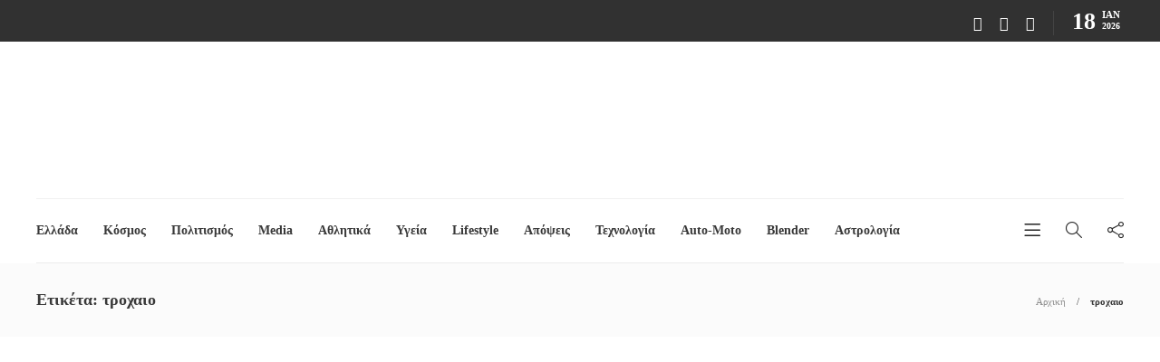

--- FILE ---
content_type: text/html; charset=UTF-8
request_url: https://now24.gr/tag/%CF%84%CF%81%CE%BF%CF%87%CE%B1%CE%B9%CE%BF/
body_size: 23968
content:
<!DOCTYPE html><html lang="el"><head><script data-no-optimize="1">var litespeed_docref=sessionStorage.getItem("litespeed_docref");litespeed_docref&&(Object.defineProperty(document,"referrer",{get:function(){return litespeed_docref}}),sessionStorage.removeItem("litespeed_docref"));</script> <meta charset="UTF-8"><meta name="viewport" content="width=device-width, initial-scale=1"><meta name='robots' content='index, follow, max-image-preview:large, max-snippet:-1, max-video-preview:-1' /><title>τροχαιο Archives - Now24.gr</title><link rel="canonical" href="https://now24.gr/tag/τροχαιο/" /><link rel="next" href="https://now24.gr/tag/%cf%84%cf%81%ce%bf%cf%87%ce%b1%ce%b9%ce%bf/page/2/" /><meta property="og:locale" content="el_GR" /><meta property="og:type" content="article" /><meta property="og:title" content="τροχαιο Archives - Now24.gr" /><meta property="og:url" content="https://now24.gr/tag/τροχαιο/" /><meta property="og:site_name" content="Now24.gr" /><meta property="og:image" content="https://now24.gr/wp-content/uploads/2018/08/NOW24_NEW_LOGO.jpg" /><meta property="og:image:width" content="443" /><meta property="og:image:height" content="250" /><meta property="og:image:type" content="image/jpeg" /><meta name="twitter:card" content="summary_large_image" /><meta name="twitter:site" content="@now24gr" /><link rel="amphtml" href="https://now24.gr/tag/%CF%84%CF%81%CE%BF%CF%87%CE%B1%CE%B9%CE%BF/amp/" /><meta name="generator" content="AMP for WP 1.1.11"/><link rel='dns-prefetch' href='//fonts.googleapis.com' /><link rel='preconnect' href='https://fonts.gstatic.com' crossorigin /><link rel="alternate" type="application/rss+xml" title="Ροή RSS &raquo; Now24.gr" href="https://now24.gr/feed/" /><link rel="alternate" type="application/rss+xml" title="Ετικέτα ροής Now24.gr &raquo; τροχαιο" href="https://now24.gr/tag/%cf%84%cf%81%ce%bf%cf%87%ce%b1%ce%b9%ce%bf/feed/" /> <script type="litespeed/javascript">window._wpemojiSettings={"baseUrl":"https:\/\/s.w.org\/images\/core\/emoji\/15.0.3\/72x72\/","ext":".png","svgUrl":"https:\/\/s.w.org\/images\/core\/emoji\/15.0.3\/svg\/","svgExt":".svg","source":{"concatemoji":"https:\/\/now24.gr\/wp-includes\/js\/wp-emoji-release.min.js?ver=6.6.4"}};
/*! This file is auto-generated */
!function(i,n){var o,s,e;function c(e){try{var t={supportTests:e,timestamp:(new Date).valueOf()};sessionStorage.setItem(o,JSON.stringify(t))}catch(e){}}function p(e,t,n){e.clearRect(0,0,e.canvas.width,e.canvas.height),e.fillText(t,0,0);var t=new Uint32Array(e.getImageData(0,0,e.canvas.width,e.canvas.height).data),r=(e.clearRect(0,0,e.canvas.width,e.canvas.height),e.fillText(n,0,0),new Uint32Array(e.getImageData(0,0,e.canvas.width,e.canvas.height).data));return t.every(function(e,t){return e===r[t]})}function u(e,t,n){switch(t){case"flag":return n(e,"\ud83c\udff3\ufe0f\u200d\u26a7\ufe0f","\ud83c\udff3\ufe0f\u200b\u26a7\ufe0f")?!1:!n(e,"\ud83c\uddfa\ud83c\uddf3","\ud83c\uddfa\u200b\ud83c\uddf3")&&!n(e,"\ud83c\udff4\udb40\udc67\udb40\udc62\udb40\udc65\udb40\udc6e\udb40\udc67\udb40\udc7f","\ud83c\udff4\u200b\udb40\udc67\u200b\udb40\udc62\u200b\udb40\udc65\u200b\udb40\udc6e\u200b\udb40\udc67\u200b\udb40\udc7f");case"emoji":return!n(e,"\ud83d\udc26\u200d\u2b1b","\ud83d\udc26\u200b\u2b1b")}return!1}function f(e,t,n){var r="undefined"!=typeof WorkerGlobalScope&&self instanceof WorkerGlobalScope?new OffscreenCanvas(300,150):i.createElement("canvas"),a=r.getContext("2d",{willReadFrequently:!0}),o=(a.textBaseline="top",a.font="600 32px Arial",{});return e.forEach(function(e){o[e]=t(a,e,n)}),o}function t(e){var t=i.createElement("script");t.src=e,t.defer=!0,i.head.appendChild(t)}"undefined"!=typeof Promise&&(o="wpEmojiSettingsSupports",s=["flag","emoji"],n.supports={everything:!0,everythingExceptFlag:!0},e=new Promise(function(e){i.addEventListener("DOMContentLiteSpeedLoaded",e,{once:!0})}),new Promise(function(t){var n=function(){try{var e=JSON.parse(sessionStorage.getItem(o));if("object"==typeof e&&"number"==typeof e.timestamp&&(new Date).valueOf()<e.timestamp+604800&&"object"==typeof e.supportTests)return e.supportTests}catch(e){}return null}();if(!n){if("undefined"!=typeof Worker&&"undefined"!=typeof OffscreenCanvas&&"undefined"!=typeof URL&&URL.createObjectURL&&"undefined"!=typeof Blob)try{var e="postMessage("+f.toString()+"("+[JSON.stringify(s),u.toString(),p.toString()].join(",")+"));",r=new Blob([e],{type:"text/javascript"}),a=new Worker(URL.createObjectURL(r),{name:"wpTestEmojiSupports"});return void(a.onmessage=function(e){c(n=e.data),a.terminate(),t(n)})}catch(e){}c(n=f(s,u,p))}t(n)}).then(function(e){for(var t in e)n.supports[t]=e[t],n.supports.everything=n.supports.everything&&n.supports[t],"flag"!==t&&(n.supports.everythingExceptFlag=n.supports.everythingExceptFlag&&n.supports[t]);n.supports.everythingExceptFlag=n.supports.everythingExceptFlag&&!n.supports.flag,n.DOMReady=!1,n.readyCallback=function(){n.DOMReady=!0}}).then(function(){return e}).then(function(){var e;n.supports.everything||(n.readyCallback(),(e=n.source||{}).concatemoji?t(e.concatemoji):e.wpemoji&&e.twemoji&&(t(e.twemoji),t(e.wpemoji)))}))}((window,document),window._wpemojiSettings)</script> <link data-optimized="2" rel="stylesheet" href="https://now24.gr/wp-content/litespeed/css/f50161a40f18a669bd89650aa948a061.css?ver=c23cb" /><style id='wp-emoji-styles-inline-css' type='text/css'>img.wp-smiley, img.emoji {
		display: inline !important;
		border: none !important;
		box-shadow: none !important;
		height: 1em !important;
		width: 1em !important;
		margin: 0 0.07em !important;
		vertical-align: -0.1em !important;
		background: none !important;
		padding: 0 !important;
	}</style><style id='classic-theme-styles-inline-css' type='text/css'>/*! This file is auto-generated */
.wp-block-button__link{color:#fff;background-color:#32373c;border-radius:9999px;box-shadow:none;text-decoration:none;padding:calc(.667em + 2px) calc(1.333em + 2px);font-size:1.125em}.wp-block-file__button{background:#32373c;color:#fff;text-decoration:none}</style><style id='global-styles-inline-css' type='text/css'>:root{--wp--preset--aspect-ratio--square: 1;--wp--preset--aspect-ratio--4-3: 4/3;--wp--preset--aspect-ratio--3-4: 3/4;--wp--preset--aspect-ratio--3-2: 3/2;--wp--preset--aspect-ratio--2-3: 2/3;--wp--preset--aspect-ratio--16-9: 16/9;--wp--preset--aspect-ratio--9-16: 9/16;--wp--preset--color--black: #000000;--wp--preset--color--cyan-bluish-gray: #abb8c3;--wp--preset--color--white: #ffffff;--wp--preset--color--pale-pink: #f78da7;--wp--preset--color--vivid-red: #cf2e2e;--wp--preset--color--luminous-vivid-orange: #ff6900;--wp--preset--color--luminous-vivid-amber: #fcb900;--wp--preset--color--light-green-cyan: #7bdcb5;--wp--preset--color--vivid-green-cyan: #00d084;--wp--preset--color--pale-cyan-blue: #8ed1fc;--wp--preset--color--vivid-cyan-blue: #0693e3;--wp--preset--color--vivid-purple: #9b51e0;--wp--preset--gradient--vivid-cyan-blue-to-vivid-purple: linear-gradient(135deg,rgba(6,147,227,1) 0%,rgb(155,81,224) 100%);--wp--preset--gradient--light-green-cyan-to-vivid-green-cyan: linear-gradient(135deg,rgb(122,220,180) 0%,rgb(0,208,130) 100%);--wp--preset--gradient--luminous-vivid-amber-to-luminous-vivid-orange: linear-gradient(135deg,rgba(252,185,0,1) 0%,rgba(255,105,0,1) 100%);--wp--preset--gradient--luminous-vivid-orange-to-vivid-red: linear-gradient(135deg,rgba(255,105,0,1) 0%,rgb(207,46,46) 100%);--wp--preset--gradient--very-light-gray-to-cyan-bluish-gray: linear-gradient(135deg,rgb(238,238,238) 0%,rgb(169,184,195) 100%);--wp--preset--gradient--cool-to-warm-spectrum: linear-gradient(135deg,rgb(74,234,220) 0%,rgb(151,120,209) 20%,rgb(207,42,186) 40%,rgb(238,44,130) 60%,rgb(251,105,98) 80%,rgb(254,248,76) 100%);--wp--preset--gradient--blush-light-purple: linear-gradient(135deg,rgb(255,206,236) 0%,rgb(152,150,240) 100%);--wp--preset--gradient--blush-bordeaux: linear-gradient(135deg,rgb(254,205,165) 0%,rgb(254,45,45) 50%,rgb(107,0,62) 100%);--wp--preset--gradient--luminous-dusk: linear-gradient(135deg,rgb(255,203,112) 0%,rgb(199,81,192) 50%,rgb(65,88,208) 100%);--wp--preset--gradient--pale-ocean: linear-gradient(135deg,rgb(255,245,203) 0%,rgb(182,227,212) 50%,rgb(51,167,181) 100%);--wp--preset--gradient--electric-grass: linear-gradient(135deg,rgb(202,248,128) 0%,rgb(113,206,126) 100%);--wp--preset--gradient--midnight: linear-gradient(135deg,rgb(2,3,129) 0%,rgb(40,116,252) 100%);--wp--preset--font-size--small: 13px;--wp--preset--font-size--medium: 20px;--wp--preset--font-size--large: 36px;--wp--preset--font-size--x-large: 42px;--wp--preset--spacing--20: 0.44rem;--wp--preset--spacing--30: 0.67rem;--wp--preset--spacing--40: 1rem;--wp--preset--spacing--50: 1.5rem;--wp--preset--spacing--60: 2.25rem;--wp--preset--spacing--70: 3.38rem;--wp--preset--spacing--80: 5.06rem;--wp--preset--shadow--natural: 6px 6px 9px rgba(0, 0, 0, 0.2);--wp--preset--shadow--deep: 12px 12px 50px rgba(0, 0, 0, 0.4);--wp--preset--shadow--sharp: 6px 6px 0px rgba(0, 0, 0, 0.2);--wp--preset--shadow--outlined: 6px 6px 0px -3px rgba(255, 255, 255, 1), 6px 6px rgba(0, 0, 0, 1);--wp--preset--shadow--crisp: 6px 6px 0px rgba(0, 0, 0, 1);}:where(.is-layout-flex){gap: 0.5em;}:where(.is-layout-grid){gap: 0.5em;}body .is-layout-flex{display: flex;}.is-layout-flex{flex-wrap: wrap;align-items: center;}.is-layout-flex > :is(*, div){margin: 0;}body .is-layout-grid{display: grid;}.is-layout-grid > :is(*, div){margin: 0;}:where(.wp-block-columns.is-layout-flex){gap: 2em;}:where(.wp-block-columns.is-layout-grid){gap: 2em;}:where(.wp-block-post-template.is-layout-flex){gap: 1.25em;}:where(.wp-block-post-template.is-layout-grid){gap: 1.25em;}.has-black-color{color: var(--wp--preset--color--black) !important;}.has-cyan-bluish-gray-color{color: var(--wp--preset--color--cyan-bluish-gray) !important;}.has-white-color{color: var(--wp--preset--color--white) !important;}.has-pale-pink-color{color: var(--wp--preset--color--pale-pink) !important;}.has-vivid-red-color{color: var(--wp--preset--color--vivid-red) !important;}.has-luminous-vivid-orange-color{color: var(--wp--preset--color--luminous-vivid-orange) !important;}.has-luminous-vivid-amber-color{color: var(--wp--preset--color--luminous-vivid-amber) !important;}.has-light-green-cyan-color{color: var(--wp--preset--color--light-green-cyan) !important;}.has-vivid-green-cyan-color{color: var(--wp--preset--color--vivid-green-cyan) !important;}.has-pale-cyan-blue-color{color: var(--wp--preset--color--pale-cyan-blue) !important;}.has-vivid-cyan-blue-color{color: var(--wp--preset--color--vivid-cyan-blue) !important;}.has-vivid-purple-color{color: var(--wp--preset--color--vivid-purple) !important;}.has-black-background-color{background-color: var(--wp--preset--color--black) !important;}.has-cyan-bluish-gray-background-color{background-color: var(--wp--preset--color--cyan-bluish-gray) !important;}.has-white-background-color{background-color: var(--wp--preset--color--white) !important;}.has-pale-pink-background-color{background-color: var(--wp--preset--color--pale-pink) !important;}.has-vivid-red-background-color{background-color: var(--wp--preset--color--vivid-red) !important;}.has-luminous-vivid-orange-background-color{background-color: var(--wp--preset--color--luminous-vivid-orange) !important;}.has-luminous-vivid-amber-background-color{background-color: var(--wp--preset--color--luminous-vivid-amber) !important;}.has-light-green-cyan-background-color{background-color: var(--wp--preset--color--light-green-cyan) !important;}.has-vivid-green-cyan-background-color{background-color: var(--wp--preset--color--vivid-green-cyan) !important;}.has-pale-cyan-blue-background-color{background-color: var(--wp--preset--color--pale-cyan-blue) !important;}.has-vivid-cyan-blue-background-color{background-color: var(--wp--preset--color--vivid-cyan-blue) !important;}.has-vivid-purple-background-color{background-color: var(--wp--preset--color--vivid-purple) !important;}.has-black-border-color{border-color: var(--wp--preset--color--black) !important;}.has-cyan-bluish-gray-border-color{border-color: var(--wp--preset--color--cyan-bluish-gray) !important;}.has-white-border-color{border-color: var(--wp--preset--color--white) !important;}.has-pale-pink-border-color{border-color: var(--wp--preset--color--pale-pink) !important;}.has-vivid-red-border-color{border-color: var(--wp--preset--color--vivid-red) !important;}.has-luminous-vivid-orange-border-color{border-color: var(--wp--preset--color--luminous-vivid-orange) !important;}.has-luminous-vivid-amber-border-color{border-color: var(--wp--preset--color--luminous-vivid-amber) !important;}.has-light-green-cyan-border-color{border-color: var(--wp--preset--color--light-green-cyan) !important;}.has-vivid-green-cyan-border-color{border-color: var(--wp--preset--color--vivid-green-cyan) !important;}.has-pale-cyan-blue-border-color{border-color: var(--wp--preset--color--pale-cyan-blue) !important;}.has-vivid-cyan-blue-border-color{border-color: var(--wp--preset--color--vivid-cyan-blue) !important;}.has-vivid-purple-border-color{border-color: var(--wp--preset--color--vivid-purple) !important;}.has-vivid-cyan-blue-to-vivid-purple-gradient-background{background: var(--wp--preset--gradient--vivid-cyan-blue-to-vivid-purple) !important;}.has-light-green-cyan-to-vivid-green-cyan-gradient-background{background: var(--wp--preset--gradient--light-green-cyan-to-vivid-green-cyan) !important;}.has-luminous-vivid-amber-to-luminous-vivid-orange-gradient-background{background: var(--wp--preset--gradient--luminous-vivid-amber-to-luminous-vivid-orange) !important;}.has-luminous-vivid-orange-to-vivid-red-gradient-background{background: var(--wp--preset--gradient--luminous-vivid-orange-to-vivid-red) !important;}.has-very-light-gray-to-cyan-bluish-gray-gradient-background{background: var(--wp--preset--gradient--very-light-gray-to-cyan-bluish-gray) !important;}.has-cool-to-warm-spectrum-gradient-background{background: var(--wp--preset--gradient--cool-to-warm-spectrum) !important;}.has-blush-light-purple-gradient-background{background: var(--wp--preset--gradient--blush-light-purple) !important;}.has-blush-bordeaux-gradient-background{background: var(--wp--preset--gradient--blush-bordeaux) !important;}.has-luminous-dusk-gradient-background{background: var(--wp--preset--gradient--luminous-dusk) !important;}.has-pale-ocean-gradient-background{background: var(--wp--preset--gradient--pale-ocean) !important;}.has-electric-grass-gradient-background{background: var(--wp--preset--gradient--electric-grass) !important;}.has-midnight-gradient-background{background: var(--wp--preset--gradient--midnight) !important;}.has-small-font-size{font-size: var(--wp--preset--font-size--small) !important;}.has-medium-font-size{font-size: var(--wp--preset--font-size--medium) !important;}.has-large-font-size{font-size: var(--wp--preset--font-size--large) !important;}.has-x-large-font-size{font-size: var(--wp--preset--font-size--x-large) !important;}
:where(.wp-block-post-template.is-layout-flex){gap: 1.25em;}:where(.wp-block-post-template.is-layout-grid){gap: 1.25em;}
:where(.wp-block-columns.is-layout-flex){gap: 2em;}:where(.wp-block-columns.is-layout-grid){gap: 2em;}
:root :where(.wp-block-pullquote){font-size: 1.5em;line-height: 1.6;}</style><style id='gillion-responsive-inline-css' type='text/css'>@media (min-width: 1250px) {.container { max-width: 1200px!important;min-width: 1200px!important; width: 1200px!important;}/* Elementor Page Builder */.elementor-section-boxed.elementor-top-section > .elementor-container { width: 1200px;min-width: auto;max-width: 100%; }.elementor-section-boxed.elementor-top-section > .elementor-container .elementor-section > .elementor-container {width: 100%;}} 



.header-logo img{height:120px !important;}</style><link rel="preload" as="style" href="https://fonts.googleapis.com/css?family=Ubuntu%7CRoboto:100&#038;display=swap&#038;ver=1720829401" /><noscript><link rel="stylesheet" href="https://fonts.googleapis.com/css?family=Ubuntu%7CRoboto:100&#038;display=swap&#038;ver=1720829401" /></noscript><script type="litespeed/javascript" data-src="https://now24.gr/wp-includes/js/jquery/jquery.min.js?ver=3.7.1" id="jquery-core-js"></script> <script id="gillion-scripts-js-extra" type="litespeed/javascript">var gillion_loadmore_posts={"ajax_url":"https:\/\/now24.gr\/wp-admin\/admin-ajax.php"};var gillion={"siteurl":"https:\/\/now24.gr\/","loggedin":"","page_loader":"0","notice":"enable","header_animation_dropdown_delay":"1000","header_animation_dropdown":"easeOutQuint","header_animation_dropdown_speed":"300","lightbox_opacity":"0.88","lightbox_transition":"elastic","page_numbers_prev":"Previous","page_numbers_next":"Next","rtl_support":"","footer_parallax":"","social_share":"{\"email\":\"1\",\"twitter\":\"1\",\"facebook\":\"1\",\"viber\":\"1\",\"messenger\":\"1\",\"telegram\":\"1\"}","text_show_all":"Show All","single_post_slider_parallax":"1"}</script> <script></script><link rel="https://api.w.org/" href="https://now24.gr/wp-json/" /><link rel="alternate" title="JSON" type="application/json" href="https://now24.gr/wp-json/wp/v2/tags/406" /><link rel="EditURI" type="application/rsd+xml" title="RSD" href="https://now24.gr/xmlrpc.php?rsd" /><meta name="generator" content="WordPress 6.6.4" /><meta name="generator" content="Redux 4.5.8" /><style type="text/css" media="screen">.g { margin:0px; padding:0px; overflow:hidden; line-height:1; zoom:1; }
	.g img { height:auto; }
	.g-col { position:relative; float:left; }
	.g-col:first-child { margin-left: 0; }
	.g-col:last-child { margin-right: 0; }
	.g-1 { min-width:0px; max-width:300px; margin: 0 auto; }
	.b-1 { margin:0px 0px 0px 0px; }
	.g-2 { min-width:0px; max-width:300px; margin: 0 auto; }
	.b-2 { margin:0px 0px 0px 0px; }
	.g-3 { min-width:0px; max-width:728px; float:right; clear:right; }
	.b-3 { margin:0px 0px 0px 0px; }
	.g-4 { min-width:0px; max-width:728px; margin: 0 auto; }
	.b-4 { margin:0px; }
	.g-5 { min-width:0px; max-width:1456px; }
	.b-5 { margin:0px 0px 0px 0px; }
	.g-6 { min-width:0px; max-width:728px; margin: 0 auto; }
	.b-6 { margin:0px 0px 0px 0px; }
	.g-7 {  margin: 0 auto; }
	.g-9 { min-width:0px; max-width:300px; }
	.b-9 { margin:0px; }
	@media only screen and (max-width: 480px) {
		.g-col, .g-dyn, .g-single { width:100%; margin-left:0; margin-right:0; }
	}</style> <script type="litespeed/javascript">document.documentElement.className=document.documentElement.className.replace('no-js','js')</script> <style>.no-js img.lazyload {
				display: none;
			}

			figure.wp-block-image img.lazyloading {
				min-width: 150px;
			}

						.lazyload, .lazyloading {
				opacity: 0;
			}

			.lazyloaded {
				opacity: 1;
				transition: opacity 400ms;
				transition-delay: 0ms;
			}</style><link rel="Shortcut Icon" type="image/x-icon" href="https://now24.gr/favicon.ico" />	 <script type="litespeed/javascript" data-src="https://www.googletagmanager.com/gtag/js?id=G-5MLHXBY3X1"></script> <script type="litespeed/javascript">window.dataLayer=window.dataLayer||[];function gtag(){dataLayer.push(arguments)}
gtag('js',new Date());gtag('config','G-5MLHXBY3X1')</script> <meta name="generator" content="Elementor 3.28.4; features: e_font_icon_svg, additional_custom_breakpoints, e_local_google_fonts; settings: css_print_method-external, google_font-enabled, font_display-auto"> <script type="application/ld+json" class="saswp-schema-markup-output">[{"@context":"https:\/\/schema.org\/","@type":"BreadcrumbList","@id":"https:\/\/now24.gr\/tag\/%cf%84%cf%81%ce%bf%cf%87%ce%b1%ce%b9%ce%bf\/#breadcrumb","itemListElement":[{"@type":"ListItem","position":1,"item":{"@id":"https:\/\/now24.gr","name":"Now24.gr"}},{"@type":"ListItem","position":2,"item":{"@id":"https:\/\/now24.gr\/tag\/%cf%84%cf%81%ce%bf%cf%87%ce%b1%ce%b9%ce%bf\/","name":"\u03c4\u03c1\u03bf\u03c7\u03b1\u03b9\u03bf"}}]}]</script> <meta name="onesignal" content="wordpress-plugin"/> <script type="litespeed/javascript">window.OneSignalDeferred=window.OneSignalDeferred||[];OneSignalDeferred.push(function(OneSignal){var oneSignal_options={};window._oneSignalInitOptions=oneSignal_options;oneSignal_options.serviceWorkerParam={scope:'/'};oneSignal_options.serviceWorkerPath='OneSignalSDKWorker.js.php';OneSignal.Notifications.setDefaultUrl("https://now24.gr");oneSignal_options.wordpress=!0;oneSignal_options.appId='1ba434f0-0701-431d-9bd5-c127bd05587d';oneSignal_options.allowLocalhostAsSecureOrigin=!0;oneSignal_options.welcomeNotification={};oneSignal_options.welcomeNotification.title="";oneSignal_options.welcomeNotification.message="";oneSignal_options.path="https://now24.gr/wp-content/plugins/onesignal-free-web-push-notifications/sdk_files/";oneSignal_options.safari_web_id="web.onesignal.auto.01b20842-ed7c-48c4-bd42-e78491d78625";oneSignal_options.promptOptions={};oneSignal_options.promptOptions.actionMessage="Θέλετε να λαμβάνετε ειδοποιήσεις για την έκτακτη επικαιρότητα;";oneSignal_options.promptOptions.acceptButtonText="ΝΑΙ ΘΕΛΩ";oneSignal_options.promptOptions.cancelButtonText="ΟΧΙ ΤΩΡΑ";oneSignal_options.notifyButton={};oneSignal_options.notifyButton.enable=!0;oneSignal_options.notifyButton.position='bottom-right';oneSignal_options.notifyButton.theme='default';oneSignal_options.notifyButton.size='medium';oneSignal_options.notifyButton.showCredit=!0;oneSignal_options.notifyButton.text={};oneSignal_options.notifyButton.text['tip.state.unsubscribed']='Εγγραφή σε ειδοποιήσεις';oneSignal_options.notifyButton.text['dialog.main.button.subscribe']='ΕΓΓΡΑΦΗ';oneSignal_options.notifyButton.text['dialog.main.button.unsubscribe']='ΔΙΑΓΡΑΦΗ';OneSignal.init(window._oneSignalInitOptions);OneSignal.Slidedown.promptPush()});function documentInitOneSignal(){var oneSignal_elements=document.getElementsByClassName("OneSignal-prompt");var oneSignalLinkClickHandler=function(event){OneSignal.Notifications.requestPermission();event.preventDefault()};for(var i=0;i<oneSignal_elements.length;i++)
oneSignal_elements[i].addEventListener('click',oneSignalLinkClickHandler,!1);}
if(document.readyState==='complete'){documentInitOneSignal()}else{window.addEventListener("load",function(event){documentInitOneSignal()})}</script> <style>.e-con.e-parent:nth-of-type(n+4):not(.e-lazyloaded):not(.e-no-lazyload),
				.e-con.e-parent:nth-of-type(n+4):not(.e-lazyloaded):not(.e-no-lazyload) * {
					background-image: none !important;
				}
				@media screen and (max-height: 1024px) {
					.e-con.e-parent:nth-of-type(n+3):not(.e-lazyloaded):not(.e-no-lazyload),
					.e-con.e-parent:nth-of-type(n+3):not(.e-lazyloaded):not(.e-no-lazyload) * {
						background-image: none !important;
					}
				}
				@media screen and (max-height: 640px) {
					.e-con.e-parent:nth-of-type(n+2):not(.e-lazyloaded):not(.e-no-lazyload),
					.e-con.e-parent:nth-of-type(n+2):not(.e-lazyloaded):not(.e-no-lazyload) * {
						background-image: none !important;
					}
				}</style><meta name="generator" content="Powered by WPBakery Page Builder - drag and drop page builder for WordPress."/><meta name="generator" content="Powered by Slider Revolution 6.7.12 - responsive, Mobile-Friendly Slider Plugin for WordPress with comfortable drag and drop interface." /> <script type="litespeed/javascript">function setREVStartSize(e){window.RSIW=window.RSIW===undefined?window.innerWidth:window.RSIW;window.RSIH=window.RSIH===undefined?window.innerHeight:window.RSIH;try{var pw=document.getElementById(e.c).parentNode.offsetWidth,newh;pw=pw===0||isNaN(pw)||(e.l=="fullwidth"||e.layout=="fullwidth")?window.RSIW:pw;e.tabw=e.tabw===undefined?0:parseInt(e.tabw);e.thumbw=e.thumbw===undefined?0:parseInt(e.thumbw);e.tabh=e.tabh===undefined?0:parseInt(e.tabh);e.thumbh=e.thumbh===undefined?0:parseInt(e.thumbh);e.tabhide=e.tabhide===undefined?0:parseInt(e.tabhide);e.thumbhide=e.thumbhide===undefined?0:parseInt(e.thumbhide);e.mh=e.mh===undefined||e.mh==""||e.mh==="auto"?0:parseInt(e.mh,0);if(e.layout==="fullscreen"||e.l==="fullscreen")
newh=Math.max(e.mh,window.RSIH);else{e.gw=Array.isArray(e.gw)?e.gw:[e.gw];for(var i in e.rl)if(e.gw[i]===undefined||e.gw[i]===0)e.gw[i]=e.gw[i-1];e.gh=e.el===undefined||e.el===""||(Array.isArray(e.el)&&e.el.length==0)?e.gh:e.el;e.gh=Array.isArray(e.gh)?e.gh:[e.gh];for(var i in e.rl)if(e.gh[i]===undefined||e.gh[i]===0)e.gh[i]=e.gh[i-1];var nl=new Array(e.rl.length),ix=0,sl;e.tabw=e.tabhide>=pw?0:e.tabw;e.thumbw=e.thumbhide>=pw?0:e.thumbw;e.tabh=e.tabhide>=pw?0:e.tabh;e.thumbh=e.thumbhide>=pw?0:e.thumbh;for(var i in e.rl)nl[i]=e.rl[i]<window.RSIW?0:e.rl[i];sl=nl[0];for(var i in nl)if(sl>nl[i]&&nl[i]>0){sl=nl[i];ix=i}
var m=pw>(e.gw[ix]+e.tabw+e.thumbw)?1:(pw-(e.tabw+e.thumbw))/(e.gw[ix]);newh=(e.gh[ix]*m)+(e.tabh+e.thumbh)}
var el=document.getElementById(e.c);if(el!==null&&el)el.style.height=newh+"px";el=document.getElementById(e.c+"_wrapper");if(el!==null&&el){el.style.height=newh+"px";el.style.display="block"}}catch(e){console.log("Failure at Presize of Slider:"+e)}}</script> <noscript><style>.wpb_animate_when_almost_visible { opacity: 1; }</style></noscript></head><body class="archive tag tag-406 sh-body-header-sticky sh-title-style2 sh-section-tabs-style2 sh-carousel-style2 sh-carousel-position-bottom sh-post-categories-style2 sh-review-style2 sh-meta-order-top sh-instagram-widget-columns3 sh-categories-position-image sh-media-icon-style2 sh-wc-labels-off sh-instagram-widget-with-button wpb-js-composer js-comp-ver-7.6 vc_responsive elementor-default elementor-kit-" ><div class="sh-header-side"><div id="subscribe-2" class="widget_sh_mailChimp widget_sh_mailChimp_style1 widget-item widget_subscribe"><div class="sh-widget-title-styling"><h5 class="widget-title">Subscribe Now</h5></div></div><div id="posts_slider-4" class="widget_facebook widget-item widget_posts_slider"><div class="widget-slide-arrows-container not-slider"><div class="sh-widget-title-styling"><h5 class="widget-title">Trending News</h5></div></div><div class="widget-slide-arrows sh-carousel-buttons-styling"></div></div></div><div class="sh-header-side-overlay"></div><div id="page-container" class=""><div class="sh-page-notice"><div class="container"><div class="sh-table"><div class="sh-table-cell">
Τα cookies επιτρέπουν μια σειρά από λειτουργίες που ενισχύουν την εμπειρία σας στo now24.gr.
Χρησιμοποιώντας αυτόν τον ιστότοπο, συμφωνείτε με τη χρήση των cookies, σύμφωνα με τις οδηγίες μας.</div><div class="sh-table-cell text-right">
<a href="#" class="sh-page-notice-button">
Got it!						</a></div></div></div></div><header class="primary-mobile"><div id="header-mobile" class="sh-header-mobile"><div class="sh-header-mobile-navigation"><div class="container"><div class="sh-table sh-header-mobile-table"><div class="sh-table-cell"><nav id="header-navigation-mobile" class="header-standard-position sh-header-mobile-navigation-left"><div class="sh-nav-container"><ul class="sh-nav"><li><div class="sh-hamburger-menu sh-nav-dropdown">
<span></span>
<span></span>
<span></span>
<span></span></div></li></ul></div></nav></div><div class="sh-table-cell sh-header-logo-container"><div class="header-logo">
<a href="https://now24.gr/" class="header-logo-container sh-table-small"><div class="sh-table-cell"><img class="sh-standard-logo lazyload" data-src="https://now24.gr/wp-content/uploads/2022/11/nowlogo.jpg" alt="Now24.gr" height=&quot;50&quot; src="[data-uri]" style="--smush-placeholder-width: 603px; --smush-placeholder-aspect-ratio: 603/314;" /><noscript><img class="sh-standard-logo lazyload" data-src="https://now24.gr/wp-content/uploads/2022/11/nowlogo.jpg" alt="Now24.gr" height=&quot;50&quot; src="[data-uri]" style="--smush-placeholder-width: 603px; --smush-placeholder-aspect-ratio: 603/314;" /><noscript><img class="sh-standard-logo" src="https://now24.gr/wp-content/uploads/2022/11/nowlogo.jpg" alt="Now24.gr" height=&quot;50&quot; /></noscript></noscript>
<img class="sh-sticky-logo lazyload" data-src="https://now24.gr/wp-content/uploads/2022/11/nowlogo.jpg" alt="Now24.gr" height=&quot;50&quot; src="[data-uri]" style="--smush-placeholder-width: 603px; --smush-placeholder-aspect-ratio: 603/314;" /><noscript><img class="sh-sticky-logo lazyload" data-src="https://now24.gr/wp-content/uploads/2022/11/nowlogo.jpg" alt="Now24.gr" height=&quot;50&quot; src="[data-uri]" style="--smush-placeholder-width: 603px; --smush-placeholder-aspect-ratio: 603/314;" /><noscript><img class="sh-sticky-logo" src="https://now24.gr/wp-content/uploads/2022/11/nowlogo.jpg" alt="Now24.gr" height=&quot;50&quot; /></noscript></noscript>
<img class="sh-light-logo lazyload" data-src="https://now24.gr/wp-content/uploads/2022/11/nowlogo.jpg" alt="Now24.gr" height=&quot;50&quot; src="[data-uri]" style="--smush-placeholder-width: 603px; --smush-placeholder-aspect-ratio: 603/314;" /><noscript><img class="sh-light-logo lazyload" data-src="https://now24.gr/wp-content/uploads/2022/11/nowlogo.jpg" alt="Now24.gr" height=&quot;50&quot; src="[data-uri]" style="--smush-placeholder-width: 603px; --smush-placeholder-aspect-ratio: 603/314;" /><noscript><img class="sh-light-logo" src="https://now24.gr/wp-content/uploads/2022/11/nowlogo.jpg" alt="Now24.gr" height=&quot;50&quot; /></noscript></noscript></div>
</a></div></div><div class="sh-table-cell"><nav class="header-standard-position sh-header-mobile-navigation-right"><div class="sh-nav-container"><ul class="sh-nav"></ul></div></nav></div></div></div></div><nav class="sh-header-mobile-dropdown"><div class="container sh-nav-container"><ul class="sh-nav-mobile"></ul></div><div class="container sh-nav-container"><div class="header-mobile-social-media">
<a href="https://www.facebook.com/now24.gr"  target = "_blank"  class="social-media-facebook">
<i class="fa fa-facebook"></i>
</a><a href="https://twitter.com/now24gr"  target = "_blank"  class="social-media-twitter">
<i class="fa fa-twitter"></i>
</a><a href="https://www.youtube.com/channel/UCoJn1yz0FhILfsUk97BCPxw"  target = "_blank"  class="social-media-youtube">
<i class="fa fa-youtube"></i>
</a><div class="sh-clear"></div></div></div><div class="header-mobile-search"><div class="container sh-nav-container"><form role="search" method="get" class="header-mobile-form" action="https://now24.gr/">
<input class="header-mobile-form-input" type="text" placeholder="Search here.." value="" name="s" required />
<button type="submit" class="header-mobile-form-submit">
<i class="icon-magnifier"></i>
</button></form></div></div></nav></div></header><header class="primary-desktop"><div class="sh-header-top"><div class="container"><div class="sh-table"><div class="sh-table-cell"></div><div class="sh-table-cell"><div class="sh-header-top-meta"><div class="header-social-media">
<a href="https://www.facebook.com/now24.gr"  target = "_blank"  class="social-media-facebook">
<i class="fa fa-facebook"></i>
</a><a href="https://twitter.com/now24gr"  target = "_blank"  class="social-media-twitter">
<i class="fa fa-twitter"></i>
</a><a href="https://www.youtube.com/channel/UCoJn1yz0FhILfsUk97BCPxw"  target = "_blank"  class="social-media-youtube">
<i class="fa fa-youtube"></i>
</a><div class="sh-clear"></div></div><div class="sh-header-top-date">
<span class="sh-header-top-date-day">18</span>
<span class="sh-header-top-date-meta">
<span class="sh-header-top-date-month">Ιαν</span>
<span class="sh-header-top-date-year">2026</span>
</span></div></div></div></div></div></div><div class="sh-header-height sh-header-3"><div class="sh-header-middle"><div class="container sh-header-additional"><div class="sh-table"><div class="sh-table-cell sh-header-logo-container"><nav class="header-standard-position"><div class="sh-nav-container"><ul class="sh-nav sh-nav-left"><li><div class="header-logo">
<a href="https://now24.gr/" class="header-logo-container sh-table-small"><div class="sh-table-cell"><img class="sh-standard-logo lazyload" data-src="https://now24.gr/wp-content/uploads/2022/11/nowlogo.jpg" alt="Now24.gr" height=&quot;50&quot; src="[data-uri]" style="--smush-placeholder-width: 603px; --smush-placeholder-aspect-ratio: 603/314;" /><noscript><img class="sh-standard-logo lazyload" data-src="https://now24.gr/wp-content/uploads/2022/11/nowlogo.jpg" alt="Now24.gr" height=&quot;50&quot; src="[data-uri]" style="--smush-placeholder-width: 603px; --smush-placeholder-aspect-ratio: 603/314;" /><noscript><img class="sh-standard-logo" src="https://now24.gr/wp-content/uploads/2022/11/nowlogo.jpg" alt="Now24.gr" height=&quot;50&quot; /></noscript></noscript>
<img class="sh-sticky-logo lazyload" data-src="https://now24.gr/wp-content/uploads/2022/11/nowlogo.jpg" alt="Now24.gr" height=&quot;50&quot; src="[data-uri]" style="--smush-placeholder-width: 603px; --smush-placeholder-aspect-ratio: 603/314;" /><noscript><img class="sh-sticky-logo lazyload" data-src="https://now24.gr/wp-content/uploads/2022/11/nowlogo.jpg" alt="Now24.gr" height=&quot;50&quot; src="[data-uri]" style="--smush-placeholder-width: 603px; --smush-placeholder-aspect-ratio: 603/314;" /><noscript><img class="sh-sticky-logo" src="https://now24.gr/wp-content/uploads/2022/11/nowlogo.jpg" alt="Now24.gr" height=&quot;50&quot; /></noscript></noscript>
<img class="sh-light-logo lazyload" data-src="https://now24.gr/wp-content/uploads/2022/11/nowlogo.jpg" alt="Now24.gr" height=&quot;50&quot; src="[data-uri]" style="--smush-placeholder-width: 603px; --smush-placeholder-aspect-ratio: 603/314;" /><noscript><img class="sh-light-logo lazyload" data-src="https://now24.gr/wp-content/uploads/2022/11/nowlogo.jpg" alt="Now24.gr" height=&quot;50&quot; src="[data-uri]" style="--smush-placeholder-width: 603px; --smush-placeholder-aspect-ratio: 603/314;" /><noscript><img class="sh-light-logo" src="https://now24.gr/wp-content/uploads/2022/11/nowlogo.jpg" alt="Now24.gr" height=&quot;50&quot; /></noscript></noscript></div>
</a></div></li></ul></div></nav></div><div class="sh-table-cell sh-header-banner-container"></div></div></div></div><div class="sh-header sh-header-3 sh-sticky-header"><div class="container"><div class="sh-table"><div class="sh-table-cell sh-header-nav-container"><nav id="header-navigation" class="header-standard-position"><div class="sh-nav-container"><ul id="menu-header-navigation" class="sh-nav"><li id="menu-item-406840" class="menu-item menu-item-type-taxonomy menu-item-object-category menu-item-406840"><a href = "https://now24.gr/category/ellada/">Ελλάδα</a></li><li id="menu-item-406841" class="menu-item menu-item-type-taxonomy menu-item-object-category menu-item-406841"><a href = "https://now24.gr/category/kosmos/">Κόσμος</a></li><li id="menu-item-406842" class="menu-item menu-item-type-taxonomy menu-item-object-category menu-item-406842"><a href = "https://now24.gr/category/politismos/">Πολιτισμός</a></li><li id="menu-item-409132" class="menu-item menu-item-type-taxonomy menu-item-object-category menu-item-409132"><a href = "https://now24.gr/category/media/">Media</a></li><li id="menu-item-406839" class="menu-item menu-item-type-taxonomy menu-item-object-category menu-item-406839"><a href = "https://now24.gr/category/athlitika/">Αθλητικά</a></li><li id="menu-item-406843" class="menu-item menu-item-type-taxonomy menu-item-object-category menu-item-406843"><a href = "https://now24.gr/category/ygeia/">Υγεία</a></li><li id="menu-item-407021" class="menu-item menu-item-type-taxonomy menu-item-object-category menu-item-407021"><a href = "https://now24.gr/category/lifestyle/">Lifestyle</a></li><li id="menu-item-409133" class="menu-item menu-item-type-taxonomy menu-item-object-category menu-item-409133"><a href = "https://now24.gr/category/%ce%b1%cf%80%cf%8c%cf%88%ce%b5%ce%b9%cf%82/">Απόψεις</a></li><li id="menu-item-406844" class="menu-item menu-item-type-taxonomy menu-item-object-category menu-item-406844"><a href = "https://now24.gr/category/technologia/">Τεχνολογία</a></li><li id="menu-item-406836" class="menu-item menu-item-type-taxonomy menu-item-object-category menu-item-406836"><a href = "https://now24.gr/category/auto-moto/">Auto-Moto</a></li><li id="menu-item-406837" class="menu-item menu-item-type-taxonomy menu-item-object-category menu-item-406837"><a href = "https://now24.gr/category/blender/">Blender</a></li><li id="menu-item-414008" class="menu-item menu-item-type-taxonomy menu-item-object-category menu-item-414008"><a href = "https://now24.gr/category/astrology/">Αστρολογία</a></li></ul></div></nav></div><div class="sh-table-cell sh-header-meta-container"><nav class="header-standard-position"><div class="sh-nav-container"><ul class="sh-nav"><li class="menu-item sh-nav-menu sh-nav-special">
<a href="#">
<i class="icon-menu sh-nav-menu-icon-closed" data-attr-closed="icon-menu" data-attr-opened="ti-close"></i>
</a></li><li class="menu-item sh-nav-search sh-nav-special">
<a href="#"><i class="icon icon-magnifier"></i></a></li><li class="menu-item menu-item-has-children sh-nav-share sh-nav-special">
<a href="#"><div>
<i class="icon icon-share"></i></div>
</a><ul class="sub-menu sh-nav-share-ul"><li class="sh-share-item sh-share-item-facebook menu-item">
<a href="https://www.facebook.com/now24.gr"  target = "_blank" >
<i class="fa fa-facebook"></i>
</a></li><li class="sh-share-item sh-share-item-twitter menu-item">
<a href="https://twitter.com/now24gr"  target = "_blank" >
<i class="fa fa-twitter"></i>
</a></li><li class="sh-share-item sh-share-item-youtube menu-item">
<a href="https://www.youtube.com/channel/UCoJn1yz0FhILfsUk97BCPxw"  target = "_blank" >
<i class="fa fa-youtube"></i>
</a></li></ul></li></ul></div></nav></div></div></div><div class="sh-header-search-side"><div class="sh-header-search-side-container"><form method="get" class="sh-header-search-form" action="https://now24.gr/">
<input type="text" value="" name="s" class="sh-header-search-side-input" placeholder="Enter a keyword to search..." /><div class="sh-header-search-side-close">
<i class="ti-close"></i></div><div class="sh-header-search-side-icon">
<i class="ti-search"></i></div></form></div></div></div></div></header><div class="sh-titlebar"><div class="container"><div class="sh-table sh-titlebar-height-small"><div class="titlebar-title sh-table-cell"><h1>
Ετικέτα: <span>τροχαιο</span></h1></div><div class="title-level sh-table-cell"><div id="breadcrumbs" class="breadcrumb-trail breadcrumbs"><span class="item-home"><a class="bread-link bread-home" href="https://now24.gr/" title="Αρχική">Αρχική</a></span><span class="separator"> &gt; </span><span class="item-current item-tag"><span class="bread-current bread-tag">τροχαιο</span></span></div></div></div></div></div><div id="wrapper" class="layout-default"><div class="content-container sh-page-layout-default"><div class="container entry-content"><div id="content-wrapper" class="content-wrapper-with-sidebar"><div id="content" class="content-with-sidebar-right"><div class="sh-group blog-list blog-style-masonry"><article id="post-706508" class="post-item post-706508 post type-post status-publish format-standard has-post-thumbnail hentry category-slider category-ellada tag-kifisos tag-406"><div class="post-container"><div class="post-thumbnail">
<img width="585" height="351" data-src="https://now24.gr/wp-content/uploads/2026/01/αστυνομικός-585x351.jpg" class="attachment-gillion-masonry size-gillion-masonry wp-post-image lazyload" alt="" decoding="async" data-srcset="https://now24.gr/wp-content/uploads/2026/01/αστυνομικός-585x351.jpg 585w, https://now24.gr/wp-content/uploads/2026/01/αστυνομικός-600x360.jpg 600w, https://now24.gr/wp-content/uploads/2026/01/αστυνομικός-768x461.jpg 768w, https://now24.gr/wp-content/uploads/2026/01/αστυνομικός.jpg 1000w" data-sizes="(max-width: 585px) 100vw, 585px" src="[data-uri]" style="--smush-placeholder-width: 585px; --smush-placeholder-aspect-ratio: 585/351;" /><noscript><img width="585" height="351" src="https://now24.gr/wp-content/uploads/2026/01/αστυνομικός-585x351.jpg" class="attachment-gillion-masonry size-gillion-masonry wp-post-image" alt="" decoding="async" srcset="https://now24.gr/wp-content/uploads/2026/01/αστυνομικός-585x351.jpg 585w, https://now24.gr/wp-content/uploads/2026/01/αστυνομικός-600x360.jpg 600w, https://now24.gr/wp-content/uploads/2026/01/αστυνομικός-768x461.jpg 768w, https://now24.gr/wp-content/uploads/2026/01/αστυνομικός.jpg 1000w" sizes="(max-width: 585px) 100vw, 585px" /></noscript>
<a href="https://now24.gr/thanatiforo-troxaio-ston-kifiso-fortigo-eisebale-sto-antitheto-reyma-nekros-enas-odigos/" class="post-overlay"></a><div class="post-categories-container"><div class="post-categories"><a href="https://now24.gr/category/slider/">SLIDER</a></div></div></div><div class="post-content-container">
<a href="https://now24.gr/thanatiforo-troxaio-ston-kifiso-fortigo-eisebale-sto-antitheto-reyma-nekros-enas-odigos/" class="post-title"><h2>												Θανατηφόρο τροχαίο στον Κηφισό: Φορτηγό «εισέβαλε» στο αντίθετο ρεύμα-Νεκρός ένας οδηγός</h2>				</a><div class="post-meta"><div class="post-meta-content">
<span class="post-auhor-date">
<span>
<a href="https://now24.gr/author/reporter7/" class="post-author">Reporter Now24</a></span>,
<a href="https://now24.gr/thanatiforo-troxaio-ston-kifiso-fortigo-eisebale-sto-antitheto-reyma-nekros-enas-odigos/" class="post-date">
1 εβδομάδα ago                                            </a>
</span>
<span class="post-readtime">
<i class="icon icon-clock"></i>
1 min <span>read</span>            </span>
<span class="placeholder-post-read-later"></span></div></div><div class="post-content">
Τραγική κατάληξη είχε το σοβαρό τροχαίο δυστύχημα που σημειώθηκε τα ξημερώματα της Τετάρτης στον Κηφισό, καθώς ένας οδηγός φορτηγού υπέκυψε...</div></div></div></article><article id="post-706313" class="post-item post-706313 post type-post status-publish format-standard has-post-thumbnail hentry category-ellada tag-2463 tag-406"><div class="post-container"><div class="post-thumbnail">
<img width="585" height="351" data-src="https://now24.gr/wp-content/uploads/2025/11/ekab-1-585x351.jpg" class="attachment-gillion-masonry size-gillion-masonry wp-post-image lazyload" alt="" decoding="async" data-srcset="https://now24.gr/wp-content/uploads/2025/11/ekab-1-585x351.jpg 585w, https://now24.gr/wp-content/uploads/2025/11/ekab-1-600x360.jpg 600w, https://now24.gr/wp-content/uploads/2025/11/ekab-1-768x461.jpg 768w, https://now24.gr/wp-content/uploads/2025/11/ekab-1.jpg 1000w" data-sizes="(max-width: 585px) 100vw, 585px" src="[data-uri]" style="--smush-placeholder-width: 585px; --smush-placeholder-aspect-ratio: 585/351;" /><noscript><img width="585" height="351" src="https://now24.gr/wp-content/uploads/2025/11/ekab-1-585x351.jpg" class="attachment-gillion-masonry size-gillion-masonry wp-post-image" alt="" decoding="async" srcset="https://now24.gr/wp-content/uploads/2025/11/ekab-1-585x351.jpg 585w, https://now24.gr/wp-content/uploads/2025/11/ekab-1-600x360.jpg 600w, https://now24.gr/wp-content/uploads/2025/11/ekab-1-768x461.jpg 768w, https://now24.gr/wp-content/uploads/2025/11/ekab-1.jpg 1000w" sizes="(max-width: 585px) 100vw, 585px" /></noscript>
<a href="https://now24.gr/nekros-34xronos-epeita-apo-troxaio-stin-amaliada/" class="post-overlay"></a><div class="post-categories-container"><div class="post-categories"><a href="https://now24.gr/category/ellada/">Ελλάδα</a></div></div></div><div class="post-content-container">
<a href="https://now24.gr/nekros-34xronos-epeita-apo-troxaio-stin-amaliada/" class="post-title"><h2>												Νεκρός 34χρονος έπειτα από τροχαίο στην Αμαλιάδα</h2>				</a><div class="post-meta"><div class="post-meta-content">
<span class="post-auhor-date">
<span>
<a href="https://now24.gr/author/reporter4/" class="post-author">Reporter4 Now24</a></span>,
<a href="https://now24.gr/nekros-34xronos-epeita-apo-troxaio-stin-amaliada/" class="post-date">
2 εβδομάδες ago                                            </a>
</span>
<span class="post-readtime">
<i class="icon icon-clock"></i>
1 min <span>read</span>            </span>
<span class="placeholder-post-read-later"></span></div></div><div class="post-content">
Ένας 34χρονος άνδρας έχασε τη ζωή του, σε σοκαριστικό τροχαίο που σημειώθηκε το βράδυ της Δευτέρας (5/1), στην οδό Αντωνίου...</div></div></div></article><article id="post-705228" class="post-item post-705228 post type-post status-publish format-standard has-post-thumbnail hentry category-slider category-athlitika tag-18xronos-termatofylakas tag-thrinos tag-pethane-o-termatofylakas tag-406"><div class="post-container"><div class="post-thumbnail">
<img width="585" height="329" data-src="https://now24.gr/wp-content/uploads/2025/12/1200_Kid-585x329.jpg" class="attachment-gillion-masonry size-gillion-masonry wp-post-image lazyload" alt="" decoding="async" data-srcset="https://now24.gr/wp-content/uploads/2025/12/1200_Kid-585x329.jpg 585w, https://now24.gr/wp-content/uploads/2025/12/1200_Kid-600x338.jpg 600w, https://now24.gr/wp-content/uploads/2025/12/1200_Kid-1024x576.jpg 1024w, https://now24.gr/wp-content/uploads/2025/12/1200_Kid-768x432.jpg 768w, https://now24.gr/wp-content/uploads/2025/12/1200_Kid.jpg 1200w" data-sizes="(max-width: 585px) 100vw, 585px" src="[data-uri]" style="--smush-placeholder-width: 585px; --smush-placeholder-aspect-ratio: 585/329;" /><noscript><img width="585" height="329" src="https://now24.gr/wp-content/uploads/2025/12/1200_Kid-585x329.jpg" class="attachment-gillion-masonry size-gillion-masonry wp-post-image" alt="" decoding="async" srcset="https://now24.gr/wp-content/uploads/2025/12/1200_Kid-585x329.jpg 585w, https://now24.gr/wp-content/uploads/2025/12/1200_Kid-600x338.jpg 600w, https://now24.gr/wp-content/uploads/2025/12/1200_Kid-1024x576.jpg 1024w, https://now24.gr/wp-content/uploads/2025/12/1200_Kid-768x432.jpg 768w, https://now24.gr/wp-content/uploads/2025/12/1200_Kid.jpg 1200w" sizes="(max-width: 585px) 100vw, 585px" /></noscript>
<a href="https://now24.gr/thrinos-gia-ton-18xrono-termatofylaka-pou-parasyrthike-se-troxaio/" class="post-overlay"></a><div class="post-categories-container"><div class="post-categories"><a href="https://now24.gr/category/slider/">SLIDER</a></div></div></div><div class="post-content-container">
<a href="https://now24.gr/thrinos-gia-ton-18xrono-termatofylaka-pou-parasyrthike-se-troxaio/" class="post-title"><h2>												Θρήνος για τον 18χρονο τερματοφύλακα που παρασύρθηκε σε τροχαίο</h2>				</a><div class="post-meta"><div class="post-meta-content">
<span class="post-auhor-date">
<span>
<a href="https://now24.gr/author/px/" class="post-author">px</a></span>,
<a href="https://now24.gr/thrinos-gia-ton-18xrono-termatofylaka-pou-parasyrthike-se-troxaio/" class="post-date">
3 εβδομάδες ago                                            </a>
</span>
<span class="post-readtime">
<i class="icon icon-clock"></i>
1 min <span>read</span>            </span>
<span class="placeholder-post-read-later"></span></div></div><div class="post-content">
Η είδηση ότι έχασε τη μάχη για τη ζωή, έπειτα από τροχαίο δυστύχημα, ο 18χρονος τερματοφύλακας της ΑΕ Ηρακλείου, Βελισσάριος...</div></div></div></article><article id="post-704953" class="post-item post-704953 post type-post status-publish format-standard has-post-thumbnail hentry category-slider category-ellada tag-406 tag-troxaio-dustuxima"><div class="post-container"><div class="post-thumbnail">
<img width="585" height="351" data-src="https://now24.gr/wp-content/uploads/2025/11/ΕΚΑΒ-1-585x351.jpg" class="attachment-gillion-masonry size-gillion-masonry wp-post-image lazyload" alt="" decoding="async" data-srcset="https://now24.gr/wp-content/uploads/2025/11/ΕΚΑΒ-1-585x351.jpg 585w, https://now24.gr/wp-content/uploads/2025/11/ΕΚΑΒ-1-600x360.jpg 600w, https://now24.gr/wp-content/uploads/2025/11/ΕΚΑΒ-1-768x461.jpg 768w, https://now24.gr/wp-content/uploads/2025/11/ΕΚΑΒ-1.jpg 1000w" data-sizes="(max-width: 585px) 100vw, 585px" src="[data-uri]" style="--smush-placeholder-width: 585px; --smush-placeholder-aspect-ratio: 585/351;" /><noscript><img width="585" height="351" src="https://now24.gr/wp-content/uploads/2025/11/ΕΚΑΒ-1-585x351.jpg" class="attachment-gillion-masonry size-gillion-masonry wp-post-image" alt="" decoding="async" srcset="https://now24.gr/wp-content/uploads/2025/11/ΕΚΑΒ-1-585x351.jpg 585w, https://now24.gr/wp-content/uploads/2025/11/ΕΚΑΒ-1-600x360.jpg 600w, https://now24.gr/wp-content/uploads/2025/11/ΕΚΑΒ-1-768x461.jpg 768w, https://now24.gr/wp-content/uploads/2025/11/ΕΚΑΒ-1.jpg 1000w" sizes="(max-width: 585px) 100vw, 585px" /></noscript>
<a href="https://now24.gr/troxaio-dustyxima-stin-iera-odo-nekros-38xronos-odigos-motosikletas-anilikos-o-odigos-tou-ix/" class="post-overlay"></a><div class="post-categories-container"><div class="post-categories"><a href="https://now24.gr/category/slider/">SLIDER</a></div></div></div><div class="post-content-container">
<a href="https://now24.gr/troxaio-dustyxima-stin-iera-odo-nekros-38xronos-odigos-motosikletas-anilikos-o-odigos-tou-ix/" class="post-title"><h2>												Τροχαίο δυστύχημα στην Ιερά Οδό: Νεκρός 38χρονος οδηγός μοτοσικλέτας, ανήλικος ο οδηγός του ΙΧ</h2>				</a><div class="post-meta"><div class="post-meta-content">
<span class="post-auhor-date">
<span>
<a href="https://now24.gr/author/reporter7/" class="post-author">Reporter Now24</a></span>,
<a href="https://now24.gr/troxaio-dustyxima-stin-iera-odo-nekros-38xronos-odigos-motosikletas-anilikos-o-odigos-tou-ix/" class="post-date">
3 εβδομάδες ago                                            </a>
</span>
<span class="post-readtime">
<i class="icon icon-clock"></i>
1 min <span>read</span>            </span>
<span class="placeholder-post-read-later"></span></div></div><div class="post-content">
Νεκρός είναι ο οδηγός μοτοσικλέτας που συγκρούστηκε με αυτοκίνητο το οποίο οδηγούσε 17χρονος, στην Ιερά Οδό. Το τροχαίο δυστύχημα σημειώθηκε...</div></div></div></article><article id="post-702606" class="post-item post-702606 post type-post status-publish format-standard has-post-thumbnail hentry category-slider category-kosmos tag-i-x-aeriothoymeno tag-1493 tag-406"><div class="post-container"><div class="post-thumbnail">
<img width="585" height="329" data-src="https://now24.gr/wp-content/uploads/2025/12/troxaio_Roumania-585x329.jpg" class="attachment-gillion-masonry size-gillion-masonry wp-post-image lazyload" alt="" decoding="async" data-srcset="https://now24.gr/wp-content/uploads/2025/12/troxaio_Roumania-585x329.jpg 585w, https://now24.gr/wp-content/uploads/2025/12/troxaio_Roumania-600x338.jpg 600w, https://now24.gr/wp-content/uploads/2025/12/troxaio_Roumania-1024x576.jpg 1024w, https://now24.gr/wp-content/uploads/2025/12/troxaio_Roumania-768x432.jpg 768w, https://now24.gr/wp-content/uploads/2025/12/troxaio_Roumania.jpg 1200w" data-sizes="(max-width: 585px) 100vw, 585px" src="[data-uri]" style="--smush-placeholder-width: 585px; --smush-placeholder-aspect-ratio: 585/329;" /><noscript><img width="585" height="329" src="https://now24.gr/wp-content/uploads/2025/12/troxaio_Roumania-585x329.jpg" class="attachment-gillion-masonry size-gillion-masonry wp-post-image" alt="" decoding="async" srcset="https://now24.gr/wp-content/uploads/2025/12/troxaio_Roumania-585x329.jpg 585w, https://now24.gr/wp-content/uploads/2025/12/troxaio_Roumania-600x338.jpg 600w, https://now24.gr/wp-content/uploads/2025/12/troxaio_Roumania-1024x576.jpg 1024w, https://now24.gr/wp-content/uploads/2025/12/troxaio_Roumania-768x432.jpg 768w, https://now24.gr/wp-content/uploads/2025/12/troxaio_Roumania.jpg 1200w" sizes="(max-width: 585px) 100vw, 585px" /></noscript>
<a href="https://now24.gr/tromaktiko-troxaio-sti-roumania-i-x-aeriothoymeno-pernaei-pano-apo-alla-autokinita/" class="post-overlay"></a><div class="post-categories-container"><div class="post-categories"><a href="https://now24.gr/category/slider/">SLIDER</a></div></div></div><div class="post-content-container">
<a href="https://now24.gr/tromaktiko-troxaio-sti-roumania-i-x-aeriothoymeno-pernaei-pano-apo-alla-autokinita/" class="post-title"><h2>												Τρομακτικό τροχαίο στη Ρουμανία: «Ι.Χ …αεριωθούμενο» περνάει πάνω από άλλα αυτοκίνητα</h2>				</a><div class="post-meta"><div class="post-meta-content">
<span class="post-auhor-date">
<span>
<a href="https://now24.gr/author/px/" class="post-author">px</a></span>,
<a href="https://now24.gr/tromaktiko-troxaio-sti-roumania-i-x-aeriothoymeno-pernaei-pano-apo-alla-autokinita/" class="post-date">
1 μήνα ago                                            </a>
</span>
<span class="post-readtime">
<i class="icon icon-clock"></i>
1 min <span>read</span>            </span>
<span class="placeholder-post-read-later"></span></div></div><div class="post-content">
Και να θέλεις να το κάνεις δεν μπορείς. Ούτε οι κασκαντέρ δεν μπορούν να κάνουν αυτό που έκανε άθελά του...</div></div></div></article><article id="post-702213" class="post-item post-702213 post type-post status-publish format-standard has-post-thumbnail hentry category-slider category-ellada tag-406"><div class="post-container"><div class="post-thumbnail">
<img width="585" height="351" data-src="https://now24.gr/wp-content/uploads/2025/12/τροχαίο-585x351.jpg" class="attachment-gillion-masonry size-gillion-masonry wp-post-image lazyload" alt="" decoding="async" data-srcset="https://now24.gr/wp-content/uploads/2025/12/τροχαίο-585x351.jpg 585w, https://now24.gr/wp-content/uploads/2025/12/τροχαίο-600x360.jpg 600w, https://now24.gr/wp-content/uploads/2025/12/τροχαίο-768x461.jpg 768w, https://now24.gr/wp-content/uploads/2025/12/τροχαίο.jpg 1000w" data-sizes="(max-width: 585px) 100vw, 585px" src="[data-uri]" style="--smush-placeholder-width: 585px; --smush-placeholder-aspect-ratio: 585/351;" /><noscript><img width="585" height="351" src="https://now24.gr/wp-content/uploads/2025/12/τροχαίο-585x351.jpg" class="attachment-gillion-masonry size-gillion-masonry wp-post-image" alt="" decoding="async" srcset="https://now24.gr/wp-content/uploads/2025/12/τροχαίο-585x351.jpg 585w, https://now24.gr/wp-content/uploads/2025/12/τροχαίο-600x360.jpg 600w, https://now24.gr/wp-content/uploads/2025/12/τροχαίο-768x461.jpg 768w, https://now24.gr/wp-content/uploads/2025/12/τροχαίο.jpg 1000w" sizes="(max-width: 585px) 100vw, 585px" /></noscript>
<a href="https://now24.gr/troxaio-me-enan-sobara-traumatia-sti-sumboli-kifisias-me-katexaki/" class="post-overlay"></a><div class="post-categories-container"><div class="post-categories"><a href="https://now24.gr/category/slider/">SLIDER</a></div></div></div><div class="post-content-container">
<a href="https://now24.gr/troxaio-me-enan-sobara-traumatia-sti-sumboli-kifisias-me-katexaki/" class="post-title"><h2>												Τροχαίο με έναν σοβαρά τραυματία στη συμβολή Κηφισίας με Κατεχάκη</h2>				</a><div class="post-meta"><div class="post-meta-content">
<span class="post-auhor-date">
<span>
<a href="https://now24.gr/author/reporter7/" class="post-author">Reporter Now24</a></span>,
<a href="https://now24.gr/troxaio-me-enan-sobara-traumatia-sti-sumboli-kifisias-me-katexaki/" class="post-date">
2 μήνες ago                                            </a>
</span>
<span class="post-readtime">
<i class="icon icon-clock"></i>
1 min <span>read</span>            </span>
<span class="placeholder-post-read-later"></span></div></div><div class="post-content">
Τροχαίο σημειώθηκε το πρωί της Τετάρτης (03/12) στη συμβολή της Λεωφόρου Κηφισίας με τη Λεωφόρο Κατεχάκη, με αποτέλεσμα τον σοβαρό...</div></div></div></article><article id="post-701822" class="post-item post-701822 post type-post status-publish format-standard has-post-thumbnail hentry category-slider category-ellada tag-distichima tag-thanatiforo-troxaio tag-loytsa tag-953 tag-406"><div class="post-container"><div class="post-thumbnail">
<img width="585" height="329" data-src="https://now24.gr/wp-content/uploads/2025/11/troxaio-Loutsa-585x329.jpg" class="attachment-gillion-masonry size-gillion-masonry wp-post-image lazyload" alt="" decoding="async" data-srcset="https://now24.gr/wp-content/uploads/2025/11/troxaio-Loutsa-585x329.jpg 585w, https://now24.gr/wp-content/uploads/2025/11/troxaio-Loutsa-600x338.jpg 600w, https://now24.gr/wp-content/uploads/2025/11/troxaio-Loutsa-768x432.jpg 768w, https://now24.gr/wp-content/uploads/2025/11/troxaio-Loutsa.jpg 782w" data-sizes="(max-width: 585px) 100vw, 585px" src="[data-uri]" style="--smush-placeholder-width: 585px; --smush-placeholder-aspect-ratio: 585/329;" /><noscript><img width="585" height="329" src="https://now24.gr/wp-content/uploads/2025/11/troxaio-Loutsa-585x329.jpg" class="attachment-gillion-masonry size-gillion-masonry wp-post-image" alt="" decoding="async" srcset="https://now24.gr/wp-content/uploads/2025/11/troxaio-Loutsa-585x329.jpg 585w, https://now24.gr/wp-content/uploads/2025/11/troxaio-Loutsa-600x338.jpg 600w, https://now24.gr/wp-content/uploads/2025/11/troxaio-Loutsa-768x432.jpg 768w, https://now24.gr/wp-content/uploads/2025/11/troxaio-Loutsa.jpg 782w" sizes="(max-width: 585px) 100vw, 585px" /></noscript>
<a href="https://now24.gr/troxaio-dustyxima-sti-loytsa-me-enan-nekro-kai-duo-traumaties/" class="post-overlay"></a><div class="post-categories-container"><div class="post-categories"><a href="https://now24.gr/category/slider/">SLIDER</a></div></div></div><div class="post-content-container">
<a href="https://now24.gr/troxaio-dustyxima-sti-loytsa-me-enan-nekro-kai-duo-traumaties/" class="post-title"><h2>												Τροχαίο δυστύχημα στη Λούτσα με έναν νεκρό και δυο τραυματίες</h2>				</a><div class="post-meta"><div class="post-meta-content">
<span class="post-auhor-date">
<span>
<a href="https://now24.gr/author/px/" class="post-author">px</a></span>,
<a href="https://now24.gr/troxaio-dustyxima-sti-loytsa-me-enan-nekro-kai-duo-traumaties/" class="post-date">
2 μήνες ago                                            </a>
</span>
<span class="post-readtime">
<i class="icon icon-clock"></i>
1 min <span>read</span>            </span>
<span class="placeholder-post-read-later"></span></div></div><div class="post-content">
Το νέο θανατηφόρο δυστύχημα σημειώθηκε λίγο μετά τα μεσάνυκτα του Σαββάτου προς  Κυριακή (30/11) στη Λούτσα. Ο οδηγός ενός αυτοκινήτου...</div></div></div></article><article id="post-700973" class="post-item post-700973 post type-post status-publish format-standard has-post-thumbnail hentry category-slider category-ellada tag-71xroni-mitera tag-2683 tag-3124 tag-pagkrati tag-1970 tag-406"><div class="post-container"><div class="post-thumbnail">
<img width="585" height="390" data-src="https://now24.gr/wp-content/uploads/2025/11/ekav-1-585x390.jpg" class="attachment-gillion-masonry size-gillion-masonry wp-post-image lazyload" alt="" decoding="async" data-srcset="https://now24.gr/wp-content/uploads/2025/11/ekav-1-585x390.jpg 585w, https://now24.gr/wp-content/uploads/2025/11/ekav-1-600x400.jpg 600w, https://now24.gr/wp-content/uploads/2025/11/ekav-1-768x512.jpg 768w, https://now24.gr/wp-content/uploads/2025/11/ekav-1.jpg 782w" data-sizes="(max-width: 585px) 100vw, 585px" src="[data-uri]" style="--smush-placeholder-width: 585px; --smush-placeholder-aspect-ratio: 585/390;" /><noscript><img width="585" height="390" src="https://now24.gr/wp-content/uploads/2025/11/ekav-1-585x390.jpg" class="attachment-gillion-masonry size-gillion-masonry wp-post-image" alt="" decoding="async" srcset="https://now24.gr/wp-content/uploads/2025/11/ekav-1-585x390.jpg 585w, https://now24.gr/wp-content/uploads/2025/11/ekav-1-600x400.jpg 600w, https://now24.gr/wp-content/uploads/2025/11/ekav-1-768x512.jpg 768w, https://now24.gr/wp-content/uploads/2025/11/ekav-1.jpg 782w" sizes="(max-width: 585px) 100vw, 585px" /></noscript>
<a href="https://now24.gr/tragodia-sto-pagkrati-nekri-se-troxaio-71xroni-mitera-amea-koritsioy/" class="post-overlay"></a><div class="post-categories-container"><div class="post-categories"><a href="https://now24.gr/category/slider/">SLIDER</a></div></div></div><div class="post-content-container">
<a href="https://now24.gr/tragodia-sto-pagkrati-nekri-se-troxaio-71xroni-mitera-amea-koritsioy/" class="post-title"><h2>												Τραγωδία στο Παγκράτι: Νεκρή σε τροχαίο 71χρονη μητέρα ΑμεΑ κοριτσιού</h2>				</a><div class="post-meta"><div class="post-meta-content">
<span class="post-auhor-date">
<span>
<a href="https://now24.gr/author/px/" class="post-author">px</a></span>,
<a href="https://now24.gr/tragodia-sto-pagkrati-nekri-se-troxaio-71xroni-mitera-amea-koritsioy/" class="post-date">
2 μήνες ago                                            </a>
</span>
<span class="post-readtime">
<i class="icon icon-clock"></i>
1 min <span>read</span>            </span>
<span class="placeholder-post-read-later"></span></div></div><div class="post-content">
Θανατηφόρο τροχαίο δυστύχημα συνέβη το απόγευμα της Παρασκευής (21/11), με μία ηλικιωμένη γυναίκα να χάνει τη ζωή της. Το τροχαίο...</div></div></div></article><article id="post-700844" class="post-item post-700844 post type-post status-publish format-standard has-post-thumbnail hentry category-ellada tag-2344 tag-905 tag-2022 tag-pezo tag-paresire tag-406"><div class="post-container"><div class="post-thumbnail">
<img width="585" height="365" data-src="https://now24.gr/wp-content/uploads/2020/11/ekav-585x365.jpg" class="attachment-gillion-masonry size-gillion-masonry wp-post-image lazyload" alt="" decoding="async" data-srcset="https://now24.gr/wp-content/uploads/2020/11/ekav-585x365.jpg 585w, https://now24.gr/wp-content/uploads/2020/11/ekav-600x374.jpg 600w, https://now24.gr/wp-content/uploads/2020/11/ekav.jpg 640w" data-sizes="(max-width: 585px) 100vw, 585px" src="[data-uri]" style="--smush-placeholder-width: 585px; --smush-placeholder-aspect-ratio: 585/365;" /><noscript><img width="585" height="365" src="https://now24.gr/wp-content/uploads/2020/11/ekav-585x365.jpg" class="attachment-gillion-masonry size-gillion-masonry wp-post-image" alt="" decoding="async" srcset="https://now24.gr/wp-content/uploads/2020/11/ekav-585x365.jpg 585w, https://now24.gr/wp-content/uploads/2020/11/ekav-600x374.jpg 600w, https://now24.gr/wp-content/uploads/2020/11/ekav.jpg 640w" sizes="(max-width: 585px) 100vw, 585px" /></noscript>
<a href="https://now24.gr/troxaio-atyxima-sti-leoforo-kifisias-motosikleta-paresure-pezo-anabatis-kai-pezos-metaferthikan-sto-nosokomeio/" class="post-overlay"></a><div class="post-categories-container"><div class="post-categories"><a href="https://now24.gr/category/ellada/">Ελλάδα</a></div></div></div><div class="post-content-container">
<a href="https://now24.gr/troxaio-atyxima-sti-leoforo-kifisias-motosikleta-paresure-pezo-anabatis-kai-pezos-metaferthikan-sto-nosokomeio/" class="post-title"><h2>												Τροχαίο ατύχημα στη λεωφόρο Κηφισίας: Μοτοσικλέτα παρέσυρε πεζό- Αναβάτης και πεζός μεταφέρθηκαν στο νοσοκομείο</h2>				</a><div class="post-meta"><div class="post-meta-content">
<span class="post-auhor-date">
<span>
<a href="https://now24.gr/author/px/" class="post-author">px</a></span>,
<a href="https://now24.gr/troxaio-atyxima-sti-leoforo-kifisias-motosikleta-paresure-pezo-anabatis-kai-pezos-metaferthikan-sto-nosokomeio/" class="post-date">
2 μήνες ago                                            </a>
</span>
<span class="post-readtime">
<i class="icon icon-clock"></i>
1 min <span>read</span>            </span>
<span class="placeholder-post-read-later"></span></div></div><div class="post-content">
Τροχαίο ατύχημα με μοτοσικλέτα που παρέσυρε πεζό σημειώθηκε  το πρωί της Παρασκευής 21 Νοεμβρίου στη Λεωφόρο Κηφισίας. Μια μοτοσικλέτα παρέσυρε...</div></div></div></article><article id="post-700069" class="post-item post-700069 post type-post status-publish format-standard has-post-thumbnail hentry category-ellada tag-406 tag-2554"><div class="post-container"><div class="post-thumbnail">
<img width="585" height="351" data-src="https://now24.gr/wp-content/uploads/2025/10/peripoliko-585x351.jpg" class="attachment-gillion-masonry size-gillion-masonry wp-post-image lazyload" alt="" decoding="async" data-srcset="https://now24.gr/wp-content/uploads/2025/10/peripoliko-585x351.jpg 585w, https://now24.gr/wp-content/uploads/2025/10/peripoliko-600x360.jpg 600w, https://now24.gr/wp-content/uploads/2025/10/peripoliko-768x461.jpg 768w, https://now24.gr/wp-content/uploads/2025/10/peripoliko.jpg 1000w" data-sizes="(max-width: 585px) 100vw, 585px" src="[data-uri]" style="--smush-placeholder-width: 585px; --smush-placeholder-aspect-ratio: 585/351;" /><noscript><img width="585" height="351" src="https://now24.gr/wp-content/uploads/2025/10/peripoliko-585x351.jpg" class="attachment-gillion-masonry size-gillion-masonry wp-post-image" alt="" decoding="async" srcset="https://now24.gr/wp-content/uploads/2025/10/peripoliko-585x351.jpg 585w, https://now24.gr/wp-content/uploads/2025/10/peripoliko-600x360.jpg 600w, https://now24.gr/wp-content/uploads/2025/10/peripoliko-768x461.jpg 768w, https://now24.gr/wp-content/uploads/2025/10/peripoliko.jpg 1000w" sizes="(max-width: 585px) 100vw, 585px" /></noscript>
<a href="https://now24.gr/anapodogyrise-autokinito-sto-xalandri-traumatistike-mia-gunaika/" class="post-overlay"></a><div class="post-categories-container"><div class="post-categories"><a href="https://now24.gr/category/ellada/">Ελλάδα</a></div></div></div><div class="post-content-container">
<a href="https://now24.gr/anapodogyrise-autokinito-sto-xalandri-traumatistike-mia-gunaika/" class="post-title"><h2>												Αναποδογύρισε αυτοκίνητο στο Χαλάνδρι &#8211; Τραυματίστηκε μία γυναίκα</h2>				</a><div class="post-meta"><div class="post-meta-content">
<span class="post-auhor-date">
<span>
<a href="https://now24.gr/author/reporter4/" class="post-author">Reporter4 Now24</a></span>,
<a href="https://now24.gr/anapodogyrise-autokinito-sto-xalandri-traumatistike-mia-gunaika/" class="post-date">
2 μήνες ago                                            </a>
</span>
<span class="post-readtime">
<i class="icon icon-clock"></i>
1 min <span>read</span>            </span>
<span class="placeholder-post-read-later"></span></div></div><div class="post-content">
Το μεσημέρι της Παρασκευής (14/11) συνέβη τροχαίο ατύχημα στο Χαλάνδρι με αποτέλεσμα να αναποδογυρίσει ένα αυτοκίνητο. Το τροχαίο σημειώθηκε στην οδό...</div></div></div></article></div><div class="sh-pagination sh-default-color"><ul class='page-numbers'><li><span aria-current="page" class="page-numbers current">1</span></li><li><a class="page-numbers" href="https://now24.gr/tag/%CF%84%CF%81%CE%BF%CF%87%CE%B1%CE%B9%CE%BF/page/2/">2</a></li><li><a class="page-numbers" href="https://now24.gr/tag/%CF%84%CF%81%CE%BF%CF%87%CE%B1%CE%B9%CE%BF/page/3/">3</a></li><li><a class="page-numbers" href="https://now24.gr/tag/%CF%84%CF%81%CE%BF%CF%87%CE%B1%CE%B9%CE%BF/page/4/">4</a></li><li><span class="page-numbers dots">&hellip;</span></li><li><a class="page-numbers" href="https://now24.gr/tag/%CF%84%CF%81%CE%BF%CF%87%CE%B1%CE%B9%CE%BF/page/46/">46</a></li><li><a class="next page-numbers" href="https://now24.gr/tag/%CF%84%CF%81%CE%BF%CF%87%CE%B1%CE%B9%CE%BF/page/2/">Next</a></li></ul></div></div><div id="sidebar" class="sidebar-right"><div class="sidebar-container"><div id="custom_html-2" class="widget_text widget-item widget_custom_html"><div class="textwidget custom-html-widget"><style type="text/css">@media (min-width: 1024px){ 
   .banner-mobile {display:none;}
}</style></div></div><div id="adrotate_widgets-4" class="widget-item adrotate_widgets"><div class="g g-2"><div class="g-col b-2 a-173"><IFRAME SRC="https://ad.doubleclick.net/ddm/adi/N9166.1846403NOW24.GR/B34848311.437242317;sz=300x250;ord=[timestamp];dc_lat=;dc_rdid=;tag_for_child_directed_treatment=;tfua=;dc_sdk_apis=[APIFRAMEWORKS];dc_omid_p=[OMIDPARTNER];gdpr=${GDPR};gdpr_consent=${GDPR_CONSENT_755};dc_tdv=1?" WIDTH=300 HEIGHT=250 MARGINWIDTH=0 MARGINHEIGHT=0 HSPACE=0 VSPACE=0 FRAMEBORDER=0 SCROLLING=no BORDERCOLOR='#000000'> <script language='JavaScript1.1' SRC="https://ad.doubleclick.net/ddm/adj/N9166.1846403NOW24.GR/B34848311.437242317;abr=!ie;sz=300x250;ord=[timestamp];dc_lat=;dc_rdid=;tag_for_child_directed_treatment=;tfua=;dc_sdk_apis=[APIFRAMEWORKS];dc_omid_p=[OMIDPARTNER];gdpr=${GDPR};gdpr_consent=${GDPR_CONSENT_755};dc_tdv=1?"></script> </IFRAME><script TYPE="application/javascript" SRC="https://pixel.adsafeprotected.com/rjss/st/2748407/91688260/skeleton.js"></script> <NOSCRIPT><IMG SRC="https://pixel.adsafeprotected.com/rfw/st/2748407/91688259/skeleton.gif?gdpr=${GDPR}&gdpr_consent=${GDPR_CONSENT_278}&gdpr_pd=${GDPR_PD}" BORDER=0 WIDTH=1 HEIGHT=1 ALT=""></NOSCRIPT></div></div></div><div id="search-3" class="widget-item widget_search"><div class="sh-widget-title-styling"><h3 class="widget-title">Αναζήτηση</h3></div><form method="get" class="search-form" action="https://now24.gr/"><div>
<label>
<input type="search" class="sh-sidebar-search search-field" placeholder="Search here..." value="" name="s" title="Search text" required />
</label>
<button type="submit" class="search-submit">
<i class="icon-magnifier"></i>
</button></div></form></div><div id="adrotate_widgets-5" class="widget-item adrotate_widgets"><div class="g g-1"><div class="g-col b-1 a-173"><IFRAME SRC="https://ad.doubleclick.net/ddm/adi/N9166.1846403NOW24.GR/B34848311.437242317;sz=300x250;ord=[timestamp];dc_lat=;dc_rdid=;tag_for_child_directed_treatment=;tfua=;dc_sdk_apis=[APIFRAMEWORKS];dc_omid_p=[OMIDPARTNER];gdpr=${GDPR};gdpr_consent=${GDPR_CONSENT_755};dc_tdv=1?" WIDTH=300 HEIGHT=250 MARGINWIDTH=0 MARGINHEIGHT=0 HSPACE=0 VSPACE=0 FRAMEBORDER=0 SCROLLING=no BORDERCOLOR='#000000'> <script language='JavaScript1.1' SRC="https://ad.doubleclick.net/ddm/adj/N9166.1846403NOW24.GR/B34848311.437242317;abr=!ie;sz=300x250;ord=[timestamp];dc_lat=;dc_rdid=;tag_for_child_directed_treatment=;tfua=;dc_sdk_apis=[APIFRAMEWORKS];dc_omid_p=[OMIDPARTNER];gdpr=${GDPR};gdpr_consent=${GDPR_CONSENT_755};dc_tdv=1?"></script> </IFRAME><script TYPE="application/javascript" SRC="https://pixel.adsafeprotected.com/rjss/st/2748407/91688260/skeleton.js"></script> <NOSCRIPT><IMG SRC="https://pixel.adsafeprotected.com/rfw/st/2748407/91688259/skeleton.gif?gdpr=${GDPR}&gdpr_consent=${GDPR_CONSENT_278}&gdpr_pd=${GDPR_PD}" BORDER=0 WIDTH=1 HEIGHT=1 ALT=""></NOSCRIPT><br/><br/></div></div><div class="g g-1"><div class="g-col b-1 a-148"><IFRAME SRC="https://ad.doubleclick.net/ddm/adi/N9166.1846403NOW24.GR/B34365651.431062560;sz=300x250;ord=[timestamp];dc_lat=;dc_rdid=;tag_for_child_directed_treatment=;tfua=;dc_sdk_apis=[APIFRAMEWORKS];dc_omid_p=[OMIDPARTNER];gdpr=${GDPR};gdpr_consent=${GDPR_CONSENT_755};dc_tdv=1?" WIDTH=300 HEIGHT=250 MARGINWIDTH=0 MARGINHEIGHT=0 HSPACE=0 VSPACE=0 FRAMEBORDER=0 SCROLLING=no BORDERCOLOR='#000000'> <script language='JavaScript1.1' SRC="https://ad.doubleclick.net/ddm/adj/N9166.1846403NOW24.GR/B34365651.431062560;abr=!ie;sz=300x250;ord=[timestamp];dc_lat=;dc_rdid=;tag_for_child_directed_treatment=;tfua=;dc_sdk_apis=[APIFRAMEWORKS];dc_omid_p=[OMIDPARTNER];gdpr=${GDPR};gdpr_consent=${GDPR_CONSENT_755};dc_tdv=1?"></script> </IFRAME><script TYPE="application/javascript" SRC="https://pixel.adsafeprotected.com/rjss/st/2648107/90018309/skeleton.js"></script> <NOSCRIPT><IMG SRC="https://pixel.adsafeprotected.com/rfw/st/2648107/90018308/skeleton.gif?gdpr=${GDPR}&gdpr_consent=${GDPR_CONSENT_278}&gdpr_pd=${GDPR_PD}" BORDER=0 WIDTH=1 HEIGHT=1 ALT=""></NOSCRIPT><br/><br/></div></div></div><div id="adrotate_widgets-10" class="widget-item adrotate_widgets"></div><div id="posts_slider-5" class="widget_facebook widget-item widget_posts_slider"><div class="widget-slide-arrows-container"><div class="sh-widget-title-styling"><h3 class="widget-title">Τελευταία νέα</h3></div></div><div class="sh-widget-posts-slider sh-widget-posts-slider-init"><div class="sh-widget-posts-slider-group"><div class="sh-widget-posts-slider-item sh-widget-posts-slider-item-large sh-widget-posts-slider-style1"><div href="https://now24.gr/omae-to-programma-ton-kupellon-deksiotexnion-tou-2026/" class="post-thumbnail">
<img width="420" height="265" data-src="https://now24.gr/wp-content/uploads/2026/01/dexiotexnia-420x265.jpg" class="attachment-gillion-landscape-small size-gillion-landscape-small wp-post-image lazyload" alt="" decoding="async" src="[data-uri]" style="--smush-placeholder-width: 420px; --smush-placeholder-aspect-ratio: 420/265;" /><noscript><img width="420" height="265" src="https://now24.gr/wp-content/uploads/2026/01/dexiotexnia-420x265.jpg" class="attachment-gillion-landscape-small size-gillion-landscape-small wp-post-image" alt="" decoding="async" /></noscript>                                                <a href="https://now24.gr/omae-to-programma-ton-kupellon-deksiotexnion-tou-2026/" class="post-overlay"></a></div>
<a href="https://now24.gr/omae-to-programma-ton-kupellon-deksiotexnion-tou-2026/"><h5 class="post-title">
ΟΜΑΕ: Το πρόγραμμα των Κυπέλλων Δεξιοτεχνιών του 2026</h5>
</a><div class="post-meta"><div class="post-meta-content">
<span class="post-auhor-date">
<span>
<a href="https://now24.gr/author/px/" class="post-author">px</a></span>,
<a href="https://now24.gr/omae-to-programma-ton-kupellon-deksiotexnion-tou-2026/" class="post-date">
9 ώρες ago                                            </a>
</span>
<span class="placeholder-post-read-later"></span></div></div><div class="post-content">
Η ΟΜΑΕ ανακοίνωσε το πρόγραμμα των Κυπέλλων Δεξιοτεχνιών της φετινής χρονιάς. Ο θεσμός του Κυπέλλου Δεξιοτεχνιών Νοτίου Ελλάδος περιλαμβάνει 5 αγώνες, ενώ το Κύπελλο...</div></div><div class="sh-widget-posts-slider-item sh-widget-posts-slider-style1">
<a href="https://now24.gr/o-ellinikos-eruthros-stauros-sugkentrose-16-070-monades-aimatos-kai-5-536-deigmata-mueloy-ton-oston-to-2025/" class="sh-widget-posts-slider-thumbnail sh-post-review-mini lazyload" style="background-image:inherit;" data-bg-image="url( https://now24.gr/wp-content/uploads/2026/01/EQ3A9129-copy-80x80.jpg)"><div class="post-overlay-small"></div>
</a><div class="sh-widget-posts-slider-content">
<a href="https://now24.gr/o-ellinikos-eruthros-stauros-sugkentrose-16-070-monades-aimatos-kai-5-536-deigmata-mueloy-ton-oston-to-2025/"><h5 class="post-title">
Ο Ελληνικός Ερυθρός Σταυρός συγκέντρωσε 16.070 Μονάδες Αίματος και 5.536 Δείγματα Μυελού των Οστών το 2025</h5>
</a><div class="post-meta"><div class="post-meta-content">
<span class="placeholder-post-read-later"></span></div></div></div></div><div class="sh-widget-posts-slider-item sh-widget-posts-slider-style1">
<a href="https://now24.gr/28i-sunantisi-athinas-filpa-magepsan-to-koino-oi-oraies-kuries-mias-allis-epoxis/" class="sh-widget-posts-slider-thumbnail sh-post-review-mini lazyload" style="background-image:inherit;" data-bg-image="url( https://now24.gr/wp-content/uploads/2026/01/filpa1111111111-782x440-1-80x80.jpg)"><div class="post-overlay-small"></div>
</a><div class="sh-widget-posts-slider-content">
<a href="https://now24.gr/28i-sunantisi-athinas-filpa-magepsan-to-koino-oi-oraies-kuries-mias-allis-epoxis/"><h5 class="post-title">
28η Συνάντηση Αθήνας ΦΙΛΠΑ: «Μάγεψαν» το κοινό οι «ωραίες κυρίες» μιας άλλης εποχής</h5>
</a><div class="post-meta"><div class="post-meta-content">
<span class="placeholder-post-read-later"></span></div></div></div></div></div><div class="sh-widget-posts-slider-group"><div class="sh-widget-posts-slider-item sh-widget-posts-slider-item-large sh-widget-posts-slider-style1"><div href="https://now24.gr/simera-apokleistika-stin-cosmote-tv-i-38i-teleti-aponomis-ton-europeanfilmawards/" class="post-thumbnail">
<img width="420" height="265" data-src="https://now24.gr/wp-content/uploads/2026/01/COSMOTE_TV-EFA-420x265.jpg" class="attachment-gillion-landscape-small size-gillion-landscape-small wp-post-image lazyload" alt="" decoding="async" src="[data-uri]" style="--smush-placeholder-width: 420px; --smush-placeholder-aspect-ratio: 420/265;" /><noscript><img width="420" height="265" src="https://now24.gr/wp-content/uploads/2026/01/COSMOTE_TV-EFA-420x265.jpg" class="attachment-gillion-landscape-small size-gillion-landscape-small wp-post-image" alt="" decoding="async" /></noscript>                                                <a href="https://now24.gr/simera-apokleistika-stin-cosmote-tv-i-38i-teleti-aponomis-ton-europeanfilmawards/" class="post-overlay"></a></div>
<a href="https://now24.gr/simera-apokleistika-stin-cosmote-tv-i-38i-teleti-aponomis-ton-europeanfilmawards/"><h5 class="post-title">
Σήμερα αποκλειστικά στην COSMOTE TV η 38η Τελετή Απονομής των European Film Awards</h5>
</a><div class="post-meta"><div class="post-meta-content">
<span class="post-auhor-date">
<span>
<a href="https://now24.gr/author/px/" class="post-author">px</a></span>,
<a href="https://now24.gr/simera-apokleistika-stin-cosmote-tv-i-38i-teleti-aponomis-ton-europeanfilmawards/" class="post-date">
11 ώρες ago                                            </a>
</span>
<span class="placeholder-post-read-later"></span></div></div><div class="post-content">
Συνολικά 11 υποψηφιότητες για 6 ταινίες που θα κάνουν Α’ τηλεοπτική προβολή στα κανάλια COSMOTE CINEMA Η 38η Τελετή Απονομής...</div></div><div class="sh-widget-posts-slider-item sh-widget-posts-slider-style1">
<a href="https://now24.gr/katadiki-giatroy-sti-larisa-gia-anthropoktonia-apo-ameleia/" class="sh-widget-posts-slider-thumbnail sh-post-review-mini lazyload" style="background-image:inherit;" data-bg-image="url( https://now24.gr/wp-content/uploads/2022/09/giatros-80x80.png)"><div class="post-overlay-small"></div>
</a><div class="sh-widget-posts-slider-content">
<a href="https://now24.gr/katadiki-giatroy-sti-larisa-gia-anthropoktonia-apo-ameleia/"><h5 class="post-title">
Καταδίκη γιατρού στη Λάρισα για ανθρωποκτονία από αμέλεια</h5>
</a><div class="post-meta"><div class="post-meta-content">
<span class="placeholder-post-read-later"></span></div></div></div></div><div class="sh-widget-posts-slider-item sh-widget-posts-slider-style1">
<a href="https://now24.gr/dania-kai-ipa-ksekinisan-dialogo-gia-to-mellon-tis-groilandias/" class="sh-widget-posts-slider-thumbnail sh-post-review-mini lazyload" style="background-image:inherit;" data-bg-image="url( https://now24.gr/wp-content/uploads/2026/01/greenland123-80x80.jpg)"><div class="post-overlay-small"></div>
</a><div class="sh-widget-posts-slider-content">
<a href="https://now24.gr/dania-kai-ipa-ksekinisan-dialogo-gia-to-mellon-tis-groilandias/"><h5 class="post-title">
Δανία και ΗΠΑ ξεκίνησαν διάλογο για το μέλλον της Γροιλανδίας</h5>
</a><div class="post-meta"><div class="post-meta-content">
<span class="placeholder-post-read-later"></span></div></div></div></div></div></div><div class="widget-slide-arrows sh-carousel-buttons-styling"></div></div><div id="adrotate_widgets-15" class="widget-item adrotate_widgets"></div></div></div></div></div></div><footer class="sh-footer"><div class="sh-footer-widgets"><div class="container"><div class="row"><div class="col-md-4 col-sm-6"><div id="about_us-2" class="widget_about_us widget-item widget_about_us">
<a href="">
<img data-src="https://now24.gr/wp-content/uploads/2018/08/logo_invert.png" alt="" src="[data-uri]" class="lazyload" style="--smush-placeholder-width: 603px; --smush-placeholder-aspect-ratio: 603/314;" /><noscript><img src="https://now24.gr/wp-content/uploads/2018/08/logo_invert.png" alt="" /></noscript>
</a><p class="widget-quote">Οι κυριότερες ειδήσεις σε Ελλάδα και κόσμο στο Now24.gr!</p><p class="widget-description">Η δική σας φωνή, μέσα από το NOW24! Για παρατηρήσεις, προβλήματα, τοποθετήσεις, φωτογραφίες, βίντεο, αστεία-παράξενα γεγονότα, προβολή της δική σας δουλειάς αλλά και καθημερινά προβλήματα της κοινωνίας, μπορείτε να στέλνετε στο mail του now24.gr: pressnow24@gmail.com και εμείς θα τα δημοσιεύουμε!</p><div class="sh-widget-socialv2-list"><a href="https://www.facebook.com/now24.gr"  target = "_blank"  class="sh-widget-socialv2-item social-media-facebook">
<i class="fa fa-facebook"></i>
</a><a href="https://twitter.com/now24gr"  target = "_blank"  class="sh-widget-socialv2-item social-media-wordpress">
<i class="fa fa-twitter"></i>
</a><a href="https://www.youtube.com/channel/UCoJn1yz0FhILfsUk97BCPxw"  target = "_blank"  class="sh-widget-socialv2-item social-media-wordpress">
<i class="fa fa-youtube"></i>
</a><div class="sh-clear"></div></div></div></div><div class="col-md-4 col-sm-6"><div id="calendar-2" class="widget-item widget_calendar"><div class="sh-widget-title-styling"><h4 class="widget-title">Ημερολόγιο</h4></div><div id="calendar_wrap" class="calendar_wrap"><table id="wp-calendar" class="wp-calendar-table"><caption>Ιανουάριος 2026</caption><thead><tr><th scope="col" title="Δευτέρα">Δ</th><th scope="col" title="Τρίτη">Τ</th><th scope="col" title="Τετάρτη">Τ</th><th scope="col" title="Πέμπτη">Π</th><th scope="col" title="Παρασκευή">Π</th><th scope="col" title="Σάββατο">Σ</th><th scope="col" title="Κυριακή">Κ</th></tr></thead><tbody><tr><td colspan="3" class="pad">&nbsp;</td><td><a href="https://now24.gr/2026/01/01/" aria-label="Τα άρθρα δημοσιεύτηκαν την 1 January 2026">1</a></td><td><a href="https://now24.gr/2026/01/02/" aria-label="Τα άρθρα δημοσιεύτηκαν την 2 January 2026">2</a></td><td><a href="https://now24.gr/2026/01/03/" aria-label="Τα άρθρα δημοσιεύτηκαν την 3 January 2026">3</a></td><td><a href="https://now24.gr/2026/01/04/" aria-label="Τα άρθρα δημοσιεύτηκαν την 4 January 2026">4</a></td></tr><tr><td><a href="https://now24.gr/2026/01/05/" aria-label="Τα άρθρα δημοσιεύτηκαν την 5 January 2026">5</a></td><td><a href="https://now24.gr/2026/01/06/" aria-label="Τα άρθρα δημοσιεύτηκαν την 6 January 2026">6</a></td><td><a href="https://now24.gr/2026/01/07/" aria-label="Τα άρθρα δημοσιεύτηκαν την 7 January 2026">7</a></td><td><a href="https://now24.gr/2026/01/08/" aria-label="Τα άρθρα δημοσιεύτηκαν την 8 January 2026">8</a></td><td><a href="https://now24.gr/2026/01/09/" aria-label="Τα άρθρα δημοσιεύτηκαν την 9 January 2026">9</a></td><td><a href="https://now24.gr/2026/01/10/" aria-label="Τα άρθρα δημοσιεύτηκαν την 10 January 2026">10</a></td><td><a href="https://now24.gr/2026/01/11/" aria-label="Τα άρθρα δημοσιεύτηκαν την 11 January 2026">11</a></td></tr><tr><td><a href="https://now24.gr/2026/01/12/" aria-label="Τα άρθρα δημοσιεύτηκαν την 12 January 2026">12</a></td><td><a href="https://now24.gr/2026/01/13/" aria-label="Τα άρθρα δημοσιεύτηκαν την 13 January 2026">13</a></td><td><a href="https://now24.gr/2026/01/14/" aria-label="Τα άρθρα δημοσιεύτηκαν την 14 January 2026">14</a></td><td><a href="https://now24.gr/2026/01/15/" aria-label="Τα άρθρα δημοσιεύτηκαν την 15 January 2026">15</a></td><td><a href="https://now24.gr/2026/01/16/" aria-label="Τα άρθρα δημοσιεύτηκαν την 16 January 2026">16</a></td><td><a href="https://now24.gr/2026/01/17/" aria-label="Τα άρθρα δημοσιεύτηκαν την 17 January 2026">17</a></td><td id="today">18</td></tr><tr><td>19</td><td>20</td><td>21</td><td>22</td><td>23</td><td>24</td><td>25</td></tr><tr><td>26</td><td>27</td><td>28</td><td>29</td><td>30</td><td>31</td><td class="pad" colspan="1">&nbsp;</td></tr></tbody></table><nav aria-label="Προηγούμενους και επόμενους μήνες" class="wp-calendar-nav">
<span class="wp-calendar-nav-prev"><a href="https://now24.gr/2025/12/">&laquo; Δεκ</a></span>
<span class="pad">&nbsp;</span>
<span class="wp-calendar-nav-next">&nbsp;</span></nav></div></div></div><div class="col-md-4 col-sm-6"><div id="categories-3" class="widget-item widget_categories"><div class="sh-widget-title-styling"><h4 class="widget-title">Kατηγορίες</h4></div><ul><li class="cat-item cat-item-2"><a href="https://now24.gr/category/auto-moto/">Auto-Moto</a> (10.248)</li><li class="cat-item cat-item-3"><a href="https://now24.gr/category/blender/">Blender</a> (2.859)</li><li class="cat-item cat-item-41220"><a href="https://now24.gr/category/hot-news/">HOT News</a> (6)</li><li class="cat-item cat-item-4"><a href="https://now24.gr/category/lifestyle/">Lifestyle</a> (7.159)</li><li class="cat-item cat-item-5"><a href="https://now24.gr/category/media/">Media</a> (5.146)</li><li class="cat-item cat-item-41219"><a href="https://now24.gr/category/slider/">SLIDER</a> (41.560)</li><li class="cat-item cat-item-6"><a href="https://now24.gr/category/agora-ergasias/">Αγορά εργασίας</a> (70)</li><li class="cat-item cat-item-7"><a href="https://now24.gr/category/aeroporika-nea/">Αεροπορικά νέα</a> (1.539)</li><li class="cat-item cat-item-8"><a href="https://now24.gr/category/athlitika/">Αθλητικά</a> (11.124)</li><li class="cat-item cat-item-3587"><a href="https://now24.gr/category/%ce%b1%cf%80%cf%8c%cf%88%ce%b5%ce%b9%cf%82/">Απόψεις</a> (2.283)</li><li class="cat-item cat-item-41751"><a href="https://now24.gr/category/astrology/">Αστρολογία</a> (993)</li><li class="cat-item cat-item-10"><a href="https://now24.gr/category/ellada/">Ελλάδα</a> (77.500)</li><li class="cat-item cat-item-11"><a href="https://now24.gr/category/koinonia/">Κοινωνία</a> (22.518)</li><li class="cat-item cat-item-12"><a href="https://now24.gr/category/kosmos/">Κόσμος</a> (33.890)</li><li class="cat-item cat-item-13"><a href="https://now24.gr/category/kinigi/">Κυνήγι</a> (16)</li><li class="cat-item cat-item-14"><a href="https://now24.gr/category/oikonomia/">Οικονομία</a> (10.396)</li><li class="cat-item cat-item-15"><a href="https://now24.gr/category/politiki/">Πολιτική</a> (22.978)</li><li class="cat-item cat-item-16"><a href="https://now24.gr/category/politismos/">Πολιτισμός</a> (10.675)</li><li class="cat-item cat-item-17"><a href="https://now24.gr/category/prosfores/">Προσφορές</a> (55)</li><li class="cat-item cat-item-18"><a href="https://now24.gr/category/technologia/">Τεχνολογία</a> (3.336)</li><li class="cat-item cat-item-19"><a href="https://now24.gr/category/ygeia/">Υγεία</a> (5.998)</li><li class="cat-item cat-item-1"><a href="https://now24.gr/category/%ce%b1%cf%84%ce%b1%ce%be%ce%b9%ce%bd%cf%8c%ce%bc%ce%b7%cf%84%ce%b1/">Χωρίς κατηγορία</a> (3.045)</li></ul></div></div></div></div></div><div class="sh-copyrights sh-copyrights-align-left"><div class="container container-padding"><div class="sh-table"><div class="sh-table-cell"><div class="sh-copyrights-info">
<span class="developer-copyrights  sh-hidden">
WordPress Theme built by <a href="https://shufflehound.com" target="blank"><strong>Shufflehound</strong>.</a>
</span>							<span>Designed and Developed by NetRevolution.gr</span></div></div><div class="sh-table-cell"></div></div></div></div></footer></div><div id="login-register" style="display: none;"><div class="sh-login-popup-tabs"><ul class="nav nav-tabs"><li class="active">
<a data-target="#viens" data-toggle="tab">Login</a></li><li>
<a data-target="#divi" data-toggle="tab">Register</a></li></ul></div><div class="tab-content"><div class="tab-pane active" id="viens"><div class="sh-login-popup-content sh-login-popup-content-login"><form name="loginform" id="loginform" action="https://now24.gr/wp-login.php" method="post"><p class="login-username">
<label for="user_login">Όνομα χρήστη ή διεύθυνση email</label>
<input type="text" name="log" id="user_login" autocomplete="username" class="input" value="" size="20" /></p><p class="login-password">
<label for="user_pass">Συνθηματικό</label>
<input type="password" name="pwd" id="user_pass" autocomplete="current-password" spellcheck="false" class="input" value="" size="20" /></p><a href="/wp-login.php?action=lostpassword" class="login-forgot-password">Forgot Password</a><p class="login-remember"><label><input name="rememberme" type="checkbox" id="rememberme" value="forever" /> Να με θυμάσαι</label></p><p class="login-submit">
<input type="submit" name="wp-submit" id="wp-submit" class="button button-primary" value="Σύνδεση" />
<input type="hidden" name="redirect_to" value="https://now24.gr/tag/%CF%84%CF%81%CE%BF%CF%87%CE%B1%CE%B9%CE%BF/" /></p></form></div></div><div class="tab-pane" id="divi"><div class="sh-login-popup-content"><p id="reg_passmail">Registration is closed.</p></div></div></div></div></div> <script type="litespeed/javascript">window.RS_MODULES=window.RS_MODULES||{};window.RS_MODULES.modules=window.RS_MODULES.modules||{};window.RS_MODULES.waiting=window.RS_MODULES.waiting||[];window.RS_MODULES.defered=!0;window.RS_MODULES.moduleWaiting=window.RS_MODULES.moduleWaiting||{};window.RS_MODULES.type='compiled'</script> <div class="sh-back-to-top sh-back-to-top1">
<i class="fa fa-angle-up"></i></div> <script type="litespeed/javascript">const lazyloadRunObserver=()=>{const lazyloadBackgrounds=document.querySelectorAll(`.e-con.e-parent:not(.e-lazyloaded)`);const lazyloadBackgroundObserver=new IntersectionObserver((entries)=>{entries.forEach((entry)=>{if(entry.isIntersecting){let lazyloadBackground=entry.target;if(lazyloadBackground){lazyloadBackground.classList.add('e-lazyloaded')}
lazyloadBackgroundObserver.unobserve(entry.target)}})},{rootMargin:'200px 0px 200px 0px'});lazyloadBackgrounds.forEach((lazyloadBackground)=>{lazyloadBackgroundObserver.observe(lazyloadBackground)})};const events=['DOMContentLiteSpeedLoaded','elementor/lazyload/observe',];events.forEach((event)=>{document.addEventListener(event,lazyloadRunObserver)})</script> <style id='rs-plugin-settings-inline-css' type='text/css'>#rs-demo-id {}</style> <script id="adrotate-clicker-js-extra" type="litespeed/javascript">var click_object={"ajax_url":"https:\/\/now24.gr\/wp-admin\/admin-ajax.php"}</script> <script type="text/javascript" src="https://cdn.onesignal.com/sdks/web/v16/OneSignalSDK.page.js?ver=1.0.0" id="remote_sdk-js" defer="defer" data-wp-strategy="defer"></script> <script></script> <script type="litespeed/javascript">jQuery(document).ready(function($){"use strict"});var _gaq=_gaq||[];_gaq.push(['_setAccount','UA-46327950-1']);_gaq.push(['_trackPageview']);(function(){var ga=document.createElement('script');ga.type='text/javascript';ga.async=!0;ga.src=('https:'==document.location.protocol?'https://ssl':'http://www')+'.google-analytics.com/ga.js';var s=document.getElementsByTagName('script')[0];s.parentNode.insertBefore(ga,s)})()</script> <script data-no-optimize="1">window.lazyLoadOptions=Object.assign({},{threshold:300},window.lazyLoadOptions||{});!function(t,e){"object"==typeof exports&&"undefined"!=typeof module?module.exports=e():"function"==typeof define&&define.amd?define(e):(t="undefined"!=typeof globalThis?globalThis:t||self).LazyLoad=e()}(this,function(){"use strict";function e(){return(e=Object.assign||function(t){for(var e=1;e<arguments.length;e++){var n,a=arguments[e];for(n in a)Object.prototype.hasOwnProperty.call(a,n)&&(t[n]=a[n])}return t}).apply(this,arguments)}function o(t){return e({},at,t)}function l(t,e){return t.getAttribute(gt+e)}function c(t){return l(t,vt)}function s(t,e){return function(t,e,n){e=gt+e;null!==n?t.setAttribute(e,n):t.removeAttribute(e)}(t,vt,e)}function i(t){return s(t,null),0}function r(t){return null===c(t)}function u(t){return c(t)===_t}function d(t,e,n,a){t&&(void 0===a?void 0===n?t(e):t(e,n):t(e,n,a))}function f(t,e){et?t.classList.add(e):t.className+=(t.className?" ":"")+e}function _(t,e){et?t.classList.remove(e):t.className=t.className.replace(new RegExp("(^|\\s+)"+e+"(\\s+|$)")," ").replace(/^\s+/,"").replace(/\s+$/,"")}function g(t){return t.llTempImage}function v(t,e){!e||(e=e._observer)&&e.unobserve(t)}function b(t,e){t&&(t.loadingCount+=e)}function p(t,e){t&&(t.toLoadCount=e)}function n(t){for(var e,n=[],a=0;e=t.children[a];a+=1)"SOURCE"===e.tagName&&n.push(e);return n}function h(t,e){(t=t.parentNode)&&"PICTURE"===t.tagName&&n(t).forEach(e)}function a(t,e){n(t).forEach(e)}function m(t){return!!t[lt]}function E(t){return t[lt]}function I(t){return delete t[lt]}function y(e,t){var n;m(e)||(n={},t.forEach(function(t){n[t]=e.getAttribute(t)}),e[lt]=n)}function L(a,t){var o;m(a)&&(o=E(a),t.forEach(function(t){var e,n;e=a,(t=o[n=t])?e.setAttribute(n,t):e.removeAttribute(n)}))}function k(t,e,n){f(t,e.class_loading),s(t,st),n&&(b(n,1),d(e.callback_loading,t,n))}function A(t,e,n){n&&t.setAttribute(e,n)}function O(t,e){A(t,rt,l(t,e.data_sizes)),A(t,it,l(t,e.data_srcset)),A(t,ot,l(t,e.data_src))}function w(t,e,n){var a=l(t,e.data_bg_multi),o=l(t,e.data_bg_multi_hidpi);(a=nt&&o?o:a)&&(t.style.backgroundImage=a,n=n,f(t=t,(e=e).class_applied),s(t,dt),n&&(e.unobserve_completed&&v(t,e),d(e.callback_applied,t,n)))}function x(t,e){!e||0<e.loadingCount||0<e.toLoadCount||d(t.callback_finish,e)}function M(t,e,n){t.addEventListener(e,n),t.llEvLisnrs[e]=n}function N(t){return!!t.llEvLisnrs}function z(t){if(N(t)){var e,n,a=t.llEvLisnrs;for(e in a){var o=a[e];n=e,o=o,t.removeEventListener(n,o)}delete t.llEvLisnrs}}function C(t,e,n){var a;delete t.llTempImage,b(n,-1),(a=n)&&--a.toLoadCount,_(t,e.class_loading),e.unobserve_completed&&v(t,n)}function R(i,r,c){var l=g(i)||i;N(l)||function(t,e,n){N(t)||(t.llEvLisnrs={});var a="VIDEO"===t.tagName?"loadeddata":"load";M(t,a,e),M(t,"error",n)}(l,function(t){var e,n,a,o;n=r,a=c,o=u(e=i),C(e,n,a),f(e,n.class_loaded),s(e,ut),d(n.callback_loaded,e,a),o||x(n,a),z(l)},function(t){var e,n,a,o;n=r,a=c,o=u(e=i),C(e,n,a),f(e,n.class_error),s(e,ft),d(n.callback_error,e,a),o||x(n,a),z(l)})}function T(t,e,n){var a,o,i,r,c;t.llTempImage=document.createElement("IMG"),R(t,e,n),m(c=t)||(c[lt]={backgroundImage:c.style.backgroundImage}),i=n,r=l(a=t,(o=e).data_bg),c=l(a,o.data_bg_hidpi),(r=nt&&c?c:r)&&(a.style.backgroundImage='url("'.concat(r,'")'),g(a).setAttribute(ot,r),k(a,o,i)),w(t,e,n)}function G(t,e,n){var a;R(t,e,n),a=e,e=n,(t=Et[(n=t).tagName])&&(t(n,a),k(n,a,e))}function D(t,e,n){var a;a=t,(-1<It.indexOf(a.tagName)?G:T)(t,e,n)}function S(t,e,n){var a;t.setAttribute("loading","lazy"),R(t,e,n),a=e,(e=Et[(n=t).tagName])&&e(n,a),s(t,_t)}function V(t){t.removeAttribute(ot),t.removeAttribute(it),t.removeAttribute(rt)}function j(t){h(t,function(t){L(t,mt)}),L(t,mt)}function F(t){var e;(e=yt[t.tagName])?e(t):m(e=t)&&(t=E(e),e.style.backgroundImage=t.backgroundImage)}function P(t,e){var n;F(t),n=e,r(e=t)||u(e)||(_(e,n.class_entered),_(e,n.class_exited),_(e,n.class_applied),_(e,n.class_loading),_(e,n.class_loaded),_(e,n.class_error)),i(t),I(t)}function U(t,e,n,a){var o;n.cancel_on_exit&&(c(t)!==st||"IMG"===t.tagName&&(z(t),h(o=t,function(t){V(t)}),V(o),j(t),_(t,n.class_loading),b(a,-1),i(t),d(n.callback_cancel,t,e,a)))}function $(t,e,n,a){var o,i,r=(i=t,0<=bt.indexOf(c(i)));s(t,"entered"),f(t,n.class_entered),_(t,n.class_exited),o=t,i=a,n.unobserve_entered&&v(o,i),d(n.callback_enter,t,e,a),r||D(t,n,a)}function q(t){return t.use_native&&"loading"in HTMLImageElement.prototype}function H(t,o,i){t.forEach(function(t){return(a=t).isIntersecting||0<a.intersectionRatio?$(t.target,t,o,i):(e=t.target,n=t,a=o,t=i,void(r(e)||(f(e,a.class_exited),U(e,n,a,t),d(a.callback_exit,e,n,t))));var e,n,a})}function B(e,n){var t;tt&&!q(e)&&(n._observer=new IntersectionObserver(function(t){H(t,e,n)},{root:(t=e).container===document?null:t.container,rootMargin:t.thresholds||t.threshold+"px"}))}function J(t){return Array.prototype.slice.call(t)}function K(t){return t.container.querySelectorAll(t.elements_selector)}function Q(t){return c(t)===ft}function W(t,e){return e=t||K(e),J(e).filter(r)}function X(e,t){var n;(n=K(e),J(n).filter(Q)).forEach(function(t){_(t,e.class_error),i(t)}),t.update()}function t(t,e){var n,a,t=o(t);this._settings=t,this.loadingCount=0,B(t,this),n=t,a=this,Y&&window.addEventListener("online",function(){X(n,a)}),this.update(e)}var Y="undefined"!=typeof window,Z=Y&&!("onscroll"in window)||"undefined"!=typeof navigator&&/(gle|ing|ro)bot|crawl|spider/i.test(navigator.userAgent),tt=Y&&"IntersectionObserver"in window,et=Y&&"classList"in document.createElement("p"),nt=Y&&1<window.devicePixelRatio,at={elements_selector:".lazy",container:Z||Y?document:null,threshold:300,thresholds:null,data_src:"src",data_srcset:"srcset",data_sizes:"sizes",data_bg:"bg",data_bg_hidpi:"bg-hidpi",data_bg_multi:"bg-multi",data_bg_multi_hidpi:"bg-multi-hidpi",data_poster:"poster",class_applied:"applied",class_loading:"litespeed-loading",class_loaded:"litespeed-loaded",class_error:"error",class_entered:"entered",class_exited:"exited",unobserve_completed:!0,unobserve_entered:!1,cancel_on_exit:!0,callback_enter:null,callback_exit:null,callback_applied:null,callback_loading:null,callback_loaded:null,callback_error:null,callback_finish:null,callback_cancel:null,use_native:!1},ot="src",it="srcset",rt="sizes",ct="poster",lt="llOriginalAttrs",st="loading",ut="loaded",dt="applied",ft="error",_t="native",gt="data-",vt="ll-status",bt=[st,ut,dt,ft],pt=[ot],ht=[ot,ct],mt=[ot,it,rt],Et={IMG:function(t,e){h(t,function(t){y(t,mt),O(t,e)}),y(t,mt),O(t,e)},IFRAME:function(t,e){y(t,pt),A(t,ot,l(t,e.data_src))},VIDEO:function(t,e){a(t,function(t){y(t,pt),A(t,ot,l(t,e.data_src))}),y(t,ht),A(t,ct,l(t,e.data_poster)),A(t,ot,l(t,e.data_src)),t.load()}},It=["IMG","IFRAME","VIDEO"],yt={IMG:j,IFRAME:function(t){L(t,pt)},VIDEO:function(t){a(t,function(t){L(t,pt)}),L(t,ht),t.load()}},Lt=["IMG","IFRAME","VIDEO"];return t.prototype={update:function(t){var e,n,a,o=this._settings,i=W(t,o);{if(p(this,i.length),!Z&&tt)return q(o)?(e=o,n=this,i.forEach(function(t){-1!==Lt.indexOf(t.tagName)&&S(t,e,n)}),void p(n,0)):(t=this._observer,o=i,t.disconnect(),a=t,void o.forEach(function(t){a.observe(t)}));this.loadAll(i)}},destroy:function(){this._observer&&this._observer.disconnect(),K(this._settings).forEach(function(t){I(t)}),delete this._observer,delete this._settings,delete this.loadingCount,delete this.toLoadCount},loadAll:function(t){var e=this,n=this._settings;W(t,n).forEach(function(t){v(t,e),D(t,n,e)})},restoreAll:function(){var e=this._settings;K(e).forEach(function(t){P(t,e)})}},t.load=function(t,e){e=o(e);D(t,e)},t.resetStatus=function(t){i(t)},t}),function(t,e){"use strict";function n(){e.body.classList.add("litespeed_lazyloaded")}function a(){console.log("[LiteSpeed] Start Lazy Load"),o=new LazyLoad(Object.assign({},t.lazyLoadOptions||{},{elements_selector:"[data-lazyloaded]",callback_finish:n})),i=function(){o.update()},t.MutationObserver&&new MutationObserver(i).observe(e.documentElement,{childList:!0,subtree:!0,attributes:!0})}var o,i;t.addEventListener?t.addEventListener("load",a,!1):t.attachEvent("onload",a)}(window,document);</script><script data-no-optimize="1">window.litespeed_ui_events=window.litespeed_ui_events||["mouseover","click","keydown","wheel","touchmove","touchstart"];var urlCreator=window.URL||window.webkitURL;function litespeed_load_delayed_js_force(){console.log("[LiteSpeed] Start Load JS Delayed"),litespeed_ui_events.forEach(e=>{window.removeEventListener(e,litespeed_load_delayed_js_force,{passive:!0})}),document.querySelectorAll("iframe[data-litespeed-src]").forEach(e=>{e.setAttribute("src",e.getAttribute("data-litespeed-src"))}),"loading"==document.readyState?window.addEventListener("DOMContentLoaded",litespeed_load_delayed_js):litespeed_load_delayed_js()}litespeed_ui_events.forEach(e=>{window.addEventListener(e,litespeed_load_delayed_js_force,{passive:!0})});async function litespeed_load_delayed_js(){let t=[];for(var d in document.querySelectorAll('script[type="litespeed/javascript"]').forEach(e=>{t.push(e)}),t)await new Promise(e=>litespeed_load_one(t[d],e));document.dispatchEvent(new Event("DOMContentLiteSpeedLoaded")),window.dispatchEvent(new Event("DOMContentLiteSpeedLoaded"))}function litespeed_load_one(t,e){console.log("[LiteSpeed] Load ",t);var d=document.createElement("script");d.addEventListener("load",e),d.addEventListener("error",e),t.getAttributeNames().forEach(e=>{"type"!=e&&d.setAttribute("data-src"==e?"src":e,t.getAttribute(e))});let a=!(d.type="text/javascript");!d.src&&t.textContent&&(d.src=litespeed_inline2src(t.textContent),a=!0),t.after(d),t.remove(),a&&e()}function litespeed_inline2src(t){try{var d=urlCreator.createObjectURL(new Blob([t.replace(/^(?:<!--)?(.*?)(?:-->)?$/gm,"$1")],{type:"text/javascript"}))}catch(e){d="data:text/javascript;base64,"+btoa(t.replace(/^(?:<!--)?(.*?)(?:-->)?$/gm,"$1"))}return d}</script><script data-no-optimize="1">var litespeed_vary=document.cookie.replace(/(?:(?:^|.*;\s*)_lscache_vary\s*\=\s*([^;]*).*$)|^.*$/,"");litespeed_vary||fetch("/wp-content/plugins/litespeed-cache/guest.vary.php",{method:"POST",cache:"no-cache",redirect:"follow"}).then(e=>e.json()).then(e=>{console.log(e),e.hasOwnProperty("reload")&&"yes"==e.reload&&(sessionStorage.setItem("litespeed_docref",document.referrer),window.location.reload(!0))});</script><script data-optimized="1" type="litespeed/javascript" data-src="https://now24.gr/wp-content/litespeed/js/67e6ff63ab7601fcc54e5e10cf01641d.js?ver=c23cb"></script></body></html>
<!-- Page optimized by LiteSpeed Cache @2026-01-18 05:02:31 -->

<!-- Page cached by LiteSpeed Cache 7.7 on 2026-01-18 05:02:31 -->
<!-- Guest Mode -->
<!-- QUIC.cloud CCSS in queue -->
<!-- QUIC.cloud UCSS in queue -->